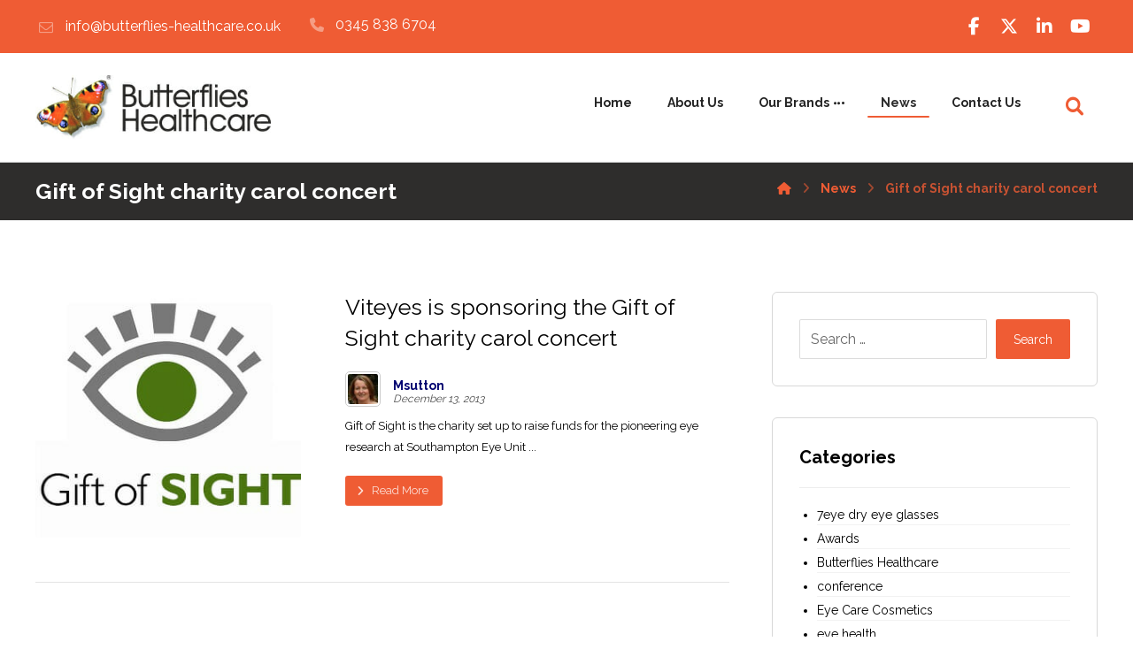

--- FILE ---
content_type: text/html; charset=UTF-8
request_url: https://www.butterflies-healthcare.co.uk/tag/gift-of-sight-charity-carol-concert/
body_size: 19643
content:
<!DOCTYPE html>
				<html lang="en-US">
				<head>

					<meta http-equiv="Content-Type" content="text/html; charset=UTF-8"/>

					<meta name="viewport" content="width=device-width, initial-scale=1.0, minimum-scale=1.0"/><title>Gift of Sight charity carol concert &#8211; Butterflies Healthcare</title>
<link data-rocket-preload as="style" href="https://fonts.googleapis.com/css?family=Raleway%3A300%2C400%2C700&#038;display=swap" rel="preload">
<link href="https://fonts.googleapis.com/css?family=Raleway%3A300%2C400%2C700&#038;display=swap" media="print" onload="this.media=&#039;all&#039;" rel="stylesheet">
<noscript data-wpr-hosted-gf-parameters=""><link rel="stylesheet" href="https://fonts.googleapis.com/css?family=Raleway%3A300%2C400%2C700&#038;display=swap"></noscript>
<meta name='robots' content='max-image-preview:large' />
<link rel='dns-prefetch' href='//www.google.com' />
<link rel='dns-prefetch' href='//fonts.googleapis.com' />
<link href='https://fonts.gstatic.com' crossorigin rel='preconnect' />
<link rel="alternate" type="application/rss+xml" title="Butterflies Healthcare &raquo; Feed" href="https://www.butterflies-healthcare.co.uk/feed/" />
<link rel="alternate" type="application/rss+xml" title="Butterflies Healthcare &raquo; Comments Feed" href="https://www.butterflies-healthcare.co.uk/comments/feed/" />
<link rel="alternate" type="application/rss+xml" title="Butterflies Healthcare &raquo; Gift of Sight charity carol concert Tag Feed" href="https://www.butterflies-healthcare.co.uk/tag/gift-of-sight-charity-carol-concert/feed/" />
		<!-- This site uses the Google Analytics by MonsterInsights plugin v9.11.0 - Using Analytics tracking - https://www.monsterinsights.com/ -->
							<script src="//www.googletagmanager.com/gtag/js?id=G-FM2CLW20W4"  data-cfasync="false" data-wpfc-render="false" async></script>
			<script data-cfasync="false" data-wpfc-render="false">
				var mi_version = '9.11.0';
				var mi_track_user = true;
				var mi_no_track_reason = '';
								var MonsterInsightsDefaultLocations = {"page_location":"https:\/\/www.butterflies-healthcare.co.uk\/tag\/gift-of-sight-charity-carol-concert\/"};
								if ( typeof MonsterInsightsPrivacyGuardFilter === 'function' ) {
					var MonsterInsightsLocations = (typeof MonsterInsightsExcludeQuery === 'object') ? MonsterInsightsPrivacyGuardFilter( MonsterInsightsExcludeQuery ) : MonsterInsightsPrivacyGuardFilter( MonsterInsightsDefaultLocations );
				} else {
					var MonsterInsightsLocations = (typeof MonsterInsightsExcludeQuery === 'object') ? MonsterInsightsExcludeQuery : MonsterInsightsDefaultLocations;
				}

								var disableStrs = [
										'ga-disable-G-FM2CLW20W4',
									];

				/* Function to detect opted out users */
				function __gtagTrackerIsOptedOut() {
					for (var index = 0; index < disableStrs.length; index++) {
						if (document.cookie.indexOf(disableStrs[index] + '=true') > -1) {
							return true;
						}
					}

					return false;
				}

				/* Disable tracking if the opt-out cookie exists. */
				if (__gtagTrackerIsOptedOut()) {
					for (var index = 0; index < disableStrs.length; index++) {
						window[disableStrs[index]] = true;
					}
				}

				/* Opt-out function */
				function __gtagTrackerOptout() {
					for (var index = 0; index < disableStrs.length; index++) {
						document.cookie = disableStrs[index] + '=true; expires=Thu, 31 Dec 2099 23:59:59 UTC; path=/';
						window[disableStrs[index]] = true;
					}
				}

				if ('undefined' === typeof gaOptout) {
					function gaOptout() {
						__gtagTrackerOptout();
					}
				}
								window.dataLayer = window.dataLayer || [];

				window.MonsterInsightsDualTracker = {
					helpers: {},
					trackers: {},
				};
				if (mi_track_user) {
					function __gtagDataLayer() {
						dataLayer.push(arguments);
					}

					function __gtagTracker(type, name, parameters) {
						if (!parameters) {
							parameters = {};
						}

						if (parameters.send_to) {
							__gtagDataLayer.apply(null, arguments);
							return;
						}

						if (type === 'event') {
														parameters.send_to = monsterinsights_frontend.v4_id;
							var hookName = name;
							if (typeof parameters['event_category'] !== 'undefined') {
								hookName = parameters['event_category'] + ':' + name;
							}

							if (typeof MonsterInsightsDualTracker.trackers[hookName] !== 'undefined') {
								MonsterInsightsDualTracker.trackers[hookName](parameters);
							} else {
								__gtagDataLayer('event', name, parameters);
							}
							
						} else {
							__gtagDataLayer.apply(null, arguments);
						}
					}

					__gtagTracker('js', new Date());
					__gtagTracker('set', {
						'developer_id.dZGIzZG': true,
											});
					if ( MonsterInsightsLocations.page_location ) {
						__gtagTracker('set', MonsterInsightsLocations);
					}
										__gtagTracker('config', 'G-FM2CLW20W4', {"forceSSL":"true","link_attribution":"true"} );
										window.gtag = __gtagTracker;										(function () {
						/* https://developers.google.com/analytics/devguides/collection/analyticsjs/ */
						/* ga and __gaTracker compatibility shim. */
						var noopfn = function () {
							return null;
						};
						var newtracker = function () {
							return new Tracker();
						};
						var Tracker = function () {
							return null;
						};
						var p = Tracker.prototype;
						p.get = noopfn;
						p.set = noopfn;
						p.send = function () {
							var args = Array.prototype.slice.call(arguments);
							args.unshift('send');
							__gaTracker.apply(null, args);
						};
						var __gaTracker = function () {
							var len = arguments.length;
							if (len === 0) {
								return;
							}
							var f = arguments[len - 1];
							if (typeof f !== 'object' || f === null || typeof f.hitCallback !== 'function') {
								if ('send' === arguments[0]) {
									var hitConverted, hitObject = false, action;
									if ('event' === arguments[1]) {
										if ('undefined' !== typeof arguments[3]) {
											hitObject = {
												'eventAction': arguments[3],
												'eventCategory': arguments[2],
												'eventLabel': arguments[4],
												'value': arguments[5] ? arguments[5] : 1,
											}
										}
									}
									if ('pageview' === arguments[1]) {
										if ('undefined' !== typeof arguments[2]) {
											hitObject = {
												'eventAction': 'page_view',
												'page_path': arguments[2],
											}
										}
									}
									if (typeof arguments[2] === 'object') {
										hitObject = arguments[2];
									}
									if (typeof arguments[5] === 'object') {
										Object.assign(hitObject, arguments[5]);
									}
									if ('undefined' !== typeof arguments[1].hitType) {
										hitObject = arguments[1];
										if ('pageview' === hitObject.hitType) {
											hitObject.eventAction = 'page_view';
										}
									}
									if (hitObject) {
										action = 'timing' === arguments[1].hitType ? 'timing_complete' : hitObject.eventAction;
										hitConverted = mapArgs(hitObject);
										__gtagTracker('event', action, hitConverted);
									}
								}
								return;
							}

							function mapArgs(args) {
								var arg, hit = {};
								var gaMap = {
									'eventCategory': 'event_category',
									'eventAction': 'event_action',
									'eventLabel': 'event_label',
									'eventValue': 'event_value',
									'nonInteraction': 'non_interaction',
									'timingCategory': 'event_category',
									'timingVar': 'name',
									'timingValue': 'value',
									'timingLabel': 'event_label',
									'page': 'page_path',
									'location': 'page_location',
									'title': 'page_title',
									'referrer' : 'page_referrer',
								};
								for (arg in args) {
																		if (!(!args.hasOwnProperty(arg) || !gaMap.hasOwnProperty(arg))) {
										hit[gaMap[arg]] = args[arg];
									} else {
										hit[arg] = args[arg];
									}
								}
								return hit;
							}

							try {
								f.hitCallback();
							} catch (ex) {
							}
						};
						__gaTracker.create = newtracker;
						__gaTracker.getByName = newtracker;
						__gaTracker.getAll = function () {
							return [];
						};
						__gaTracker.remove = noopfn;
						__gaTracker.loaded = true;
						window['__gaTracker'] = __gaTracker;
					})();
									} else {
										console.log("");
					(function () {
						function __gtagTracker() {
							return null;
						}

						window['__gtagTracker'] = __gtagTracker;
						window['gtag'] = __gtagTracker;
					})();
									}
			</script>
							<!-- / Google Analytics by MonsterInsights -->
		<style id='wp-img-auto-sizes-contain-inline-css'>
img:is([sizes=auto i],[sizes^="auto," i]){contain-intrinsic-size:3000px 1500px}
/*# sourceURL=wp-img-auto-sizes-contain-inline-css */
</style>
<link rel='stylesheet' id='codevz-plus-wpbakery-css' href='https://www.butterflies-healthcare.co.uk/wp-content/plugins/codevz-plus/assets/css/wpbakery.css?ver=6.9' media='all' />
<style id='wp-block-library-inline-css'>
:root{--wp-block-synced-color:#7a00df;--wp-block-synced-color--rgb:122,0,223;--wp-bound-block-color:var(--wp-block-synced-color);--wp-editor-canvas-background:#ddd;--wp-admin-theme-color:#007cba;--wp-admin-theme-color--rgb:0,124,186;--wp-admin-theme-color-darker-10:#006ba1;--wp-admin-theme-color-darker-10--rgb:0,107,160.5;--wp-admin-theme-color-darker-20:#005a87;--wp-admin-theme-color-darker-20--rgb:0,90,135;--wp-admin-border-width-focus:2px}@media (min-resolution:192dpi){:root{--wp-admin-border-width-focus:1.5px}}.wp-element-button{cursor:pointer}:root .has-very-light-gray-background-color{background-color:#eee}:root .has-very-dark-gray-background-color{background-color:#313131}:root .has-very-light-gray-color{color:#eee}:root .has-very-dark-gray-color{color:#313131}:root .has-vivid-green-cyan-to-vivid-cyan-blue-gradient-background{background:linear-gradient(135deg,#00d084,#0693e3)}:root .has-purple-crush-gradient-background{background:linear-gradient(135deg,#34e2e4,#4721fb 50%,#ab1dfe)}:root .has-hazy-dawn-gradient-background{background:linear-gradient(135deg,#faaca8,#dad0ec)}:root .has-subdued-olive-gradient-background{background:linear-gradient(135deg,#fafae1,#67a671)}:root .has-atomic-cream-gradient-background{background:linear-gradient(135deg,#fdd79a,#004a59)}:root .has-nightshade-gradient-background{background:linear-gradient(135deg,#330968,#31cdcf)}:root .has-midnight-gradient-background{background:linear-gradient(135deg,#020381,#2874fc)}:root{--wp--preset--font-size--normal:16px;--wp--preset--font-size--huge:42px}.has-regular-font-size{font-size:1em}.has-larger-font-size{font-size:2.625em}.has-normal-font-size{font-size:var(--wp--preset--font-size--normal)}.has-huge-font-size{font-size:var(--wp--preset--font-size--huge)}.has-text-align-center{text-align:center}.has-text-align-left{text-align:left}.has-text-align-right{text-align:right}.has-fit-text{white-space:nowrap!important}#end-resizable-editor-section{display:none}.aligncenter{clear:both}.items-justified-left{justify-content:flex-start}.items-justified-center{justify-content:center}.items-justified-right{justify-content:flex-end}.items-justified-space-between{justify-content:space-between}.screen-reader-text{border:0;clip-path:inset(50%);height:1px;margin:-1px;overflow:hidden;padding:0;position:absolute;width:1px;word-wrap:normal!important}.screen-reader-text:focus{background-color:#ddd;clip-path:none;color:#444;display:block;font-size:1em;height:auto;left:5px;line-height:normal;padding:15px 23px 14px;text-decoration:none;top:5px;width:auto;z-index:100000}html :where(.has-border-color){border-style:solid}html :where([style*=border-top-color]){border-top-style:solid}html :where([style*=border-right-color]){border-right-style:solid}html :where([style*=border-bottom-color]){border-bottom-style:solid}html :where([style*=border-left-color]){border-left-style:solid}html :where([style*=border-width]){border-style:solid}html :where([style*=border-top-width]){border-top-style:solid}html :where([style*=border-right-width]){border-right-style:solid}html :where([style*=border-bottom-width]){border-bottom-style:solid}html :where([style*=border-left-width]){border-left-style:solid}html :where(img[class*=wp-image-]){height:auto;max-width:100%}:where(figure){margin:0 0 1em}html :where(.is-position-sticky){--wp-admin--admin-bar--position-offset:var(--wp-admin--admin-bar--height,0px)}@media screen and (max-width:600px){html :where(.is-position-sticky){--wp-admin--admin-bar--position-offset:0px}}

/*# sourceURL=wp-block-library-inline-css */
</style><style id='global-styles-inline-css'>
:root{--wp--preset--aspect-ratio--square: 1;--wp--preset--aspect-ratio--4-3: 4/3;--wp--preset--aspect-ratio--3-4: 3/4;--wp--preset--aspect-ratio--3-2: 3/2;--wp--preset--aspect-ratio--2-3: 2/3;--wp--preset--aspect-ratio--16-9: 16/9;--wp--preset--aspect-ratio--9-16: 9/16;--wp--preset--color--black: #000000;--wp--preset--color--cyan-bluish-gray: #abb8c3;--wp--preset--color--white: #ffffff;--wp--preset--color--pale-pink: #f78da7;--wp--preset--color--vivid-red: #cf2e2e;--wp--preset--color--luminous-vivid-orange: #ff6900;--wp--preset--color--luminous-vivid-amber: #fcb900;--wp--preset--color--light-green-cyan: #7bdcb5;--wp--preset--color--vivid-green-cyan: #00d084;--wp--preset--color--pale-cyan-blue: #8ed1fc;--wp--preset--color--vivid-cyan-blue: #0693e3;--wp--preset--color--vivid-purple: #9b51e0;--wp--preset--gradient--vivid-cyan-blue-to-vivid-purple: linear-gradient(135deg,rgb(6,147,227) 0%,rgb(155,81,224) 100%);--wp--preset--gradient--light-green-cyan-to-vivid-green-cyan: linear-gradient(135deg,rgb(122,220,180) 0%,rgb(0,208,130) 100%);--wp--preset--gradient--luminous-vivid-amber-to-luminous-vivid-orange: linear-gradient(135deg,rgb(252,185,0) 0%,rgb(255,105,0) 100%);--wp--preset--gradient--luminous-vivid-orange-to-vivid-red: linear-gradient(135deg,rgb(255,105,0) 0%,rgb(207,46,46) 100%);--wp--preset--gradient--very-light-gray-to-cyan-bluish-gray: linear-gradient(135deg,rgb(238,238,238) 0%,rgb(169,184,195) 100%);--wp--preset--gradient--cool-to-warm-spectrum: linear-gradient(135deg,rgb(74,234,220) 0%,rgb(151,120,209) 20%,rgb(207,42,186) 40%,rgb(238,44,130) 60%,rgb(251,105,98) 80%,rgb(254,248,76) 100%);--wp--preset--gradient--blush-light-purple: linear-gradient(135deg,rgb(255,206,236) 0%,rgb(152,150,240) 100%);--wp--preset--gradient--blush-bordeaux: linear-gradient(135deg,rgb(254,205,165) 0%,rgb(254,45,45) 50%,rgb(107,0,62) 100%);--wp--preset--gradient--luminous-dusk: linear-gradient(135deg,rgb(255,203,112) 0%,rgb(199,81,192) 50%,rgb(65,88,208) 100%);--wp--preset--gradient--pale-ocean: linear-gradient(135deg,rgb(255,245,203) 0%,rgb(182,227,212) 50%,rgb(51,167,181) 100%);--wp--preset--gradient--electric-grass: linear-gradient(135deg,rgb(202,248,128) 0%,rgb(113,206,126) 100%);--wp--preset--gradient--midnight: linear-gradient(135deg,rgb(2,3,129) 0%,rgb(40,116,252) 100%);--wp--preset--font-size--small: 13px;--wp--preset--font-size--medium: 20px;--wp--preset--font-size--large: 36px;--wp--preset--font-size--x-large: 42px;--wp--preset--spacing--20: 0.44rem;--wp--preset--spacing--30: 0.67rem;--wp--preset--spacing--40: 1rem;--wp--preset--spacing--50: 1.5rem;--wp--preset--spacing--60: 2.25rem;--wp--preset--spacing--70: 3.38rem;--wp--preset--spacing--80: 5.06rem;--wp--preset--shadow--natural: 6px 6px 9px rgba(0, 0, 0, 0.2);--wp--preset--shadow--deep: 12px 12px 50px rgba(0, 0, 0, 0.4);--wp--preset--shadow--sharp: 6px 6px 0px rgba(0, 0, 0, 0.2);--wp--preset--shadow--outlined: 6px 6px 0px -3px rgb(255, 255, 255), 6px 6px rgb(0, 0, 0);--wp--preset--shadow--crisp: 6px 6px 0px rgb(0, 0, 0);}:where(.is-layout-flex){gap: 0.5em;}:where(.is-layout-grid){gap: 0.5em;}body .is-layout-flex{display: flex;}.is-layout-flex{flex-wrap: wrap;align-items: center;}.is-layout-flex > :is(*, div){margin: 0;}body .is-layout-grid{display: grid;}.is-layout-grid > :is(*, div){margin: 0;}:where(.wp-block-columns.is-layout-flex){gap: 2em;}:where(.wp-block-columns.is-layout-grid){gap: 2em;}:where(.wp-block-post-template.is-layout-flex){gap: 1.25em;}:where(.wp-block-post-template.is-layout-grid){gap: 1.25em;}.has-black-color{color: var(--wp--preset--color--black) !important;}.has-cyan-bluish-gray-color{color: var(--wp--preset--color--cyan-bluish-gray) !important;}.has-white-color{color: var(--wp--preset--color--white) !important;}.has-pale-pink-color{color: var(--wp--preset--color--pale-pink) !important;}.has-vivid-red-color{color: var(--wp--preset--color--vivid-red) !important;}.has-luminous-vivid-orange-color{color: var(--wp--preset--color--luminous-vivid-orange) !important;}.has-luminous-vivid-amber-color{color: var(--wp--preset--color--luminous-vivid-amber) !important;}.has-light-green-cyan-color{color: var(--wp--preset--color--light-green-cyan) !important;}.has-vivid-green-cyan-color{color: var(--wp--preset--color--vivid-green-cyan) !important;}.has-pale-cyan-blue-color{color: var(--wp--preset--color--pale-cyan-blue) !important;}.has-vivid-cyan-blue-color{color: var(--wp--preset--color--vivid-cyan-blue) !important;}.has-vivid-purple-color{color: var(--wp--preset--color--vivid-purple) !important;}.has-black-background-color{background-color: var(--wp--preset--color--black) !important;}.has-cyan-bluish-gray-background-color{background-color: var(--wp--preset--color--cyan-bluish-gray) !important;}.has-white-background-color{background-color: var(--wp--preset--color--white) !important;}.has-pale-pink-background-color{background-color: var(--wp--preset--color--pale-pink) !important;}.has-vivid-red-background-color{background-color: var(--wp--preset--color--vivid-red) !important;}.has-luminous-vivid-orange-background-color{background-color: var(--wp--preset--color--luminous-vivid-orange) !important;}.has-luminous-vivid-amber-background-color{background-color: var(--wp--preset--color--luminous-vivid-amber) !important;}.has-light-green-cyan-background-color{background-color: var(--wp--preset--color--light-green-cyan) !important;}.has-vivid-green-cyan-background-color{background-color: var(--wp--preset--color--vivid-green-cyan) !important;}.has-pale-cyan-blue-background-color{background-color: var(--wp--preset--color--pale-cyan-blue) !important;}.has-vivid-cyan-blue-background-color{background-color: var(--wp--preset--color--vivid-cyan-blue) !important;}.has-vivid-purple-background-color{background-color: var(--wp--preset--color--vivid-purple) !important;}.has-black-border-color{border-color: var(--wp--preset--color--black) !important;}.has-cyan-bluish-gray-border-color{border-color: var(--wp--preset--color--cyan-bluish-gray) !important;}.has-white-border-color{border-color: var(--wp--preset--color--white) !important;}.has-pale-pink-border-color{border-color: var(--wp--preset--color--pale-pink) !important;}.has-vivid-red-border-color{border-color: var(--wp--preset--color--vivid-red) !important;}.has-luminous-vivid-orange-border-color{border-color: var(--wp--preset--color--luminous-vivid-orange) !important;}.has-luminous-vivid-amber-border-color{border-color: var(--wp--preset--color--luminous-vivid-amber) !important;}.has-light-green-cyan-border-color{border-color: var(--wp--preset--color--light-green-cyan) !important;}.has-vivid-green-cyan-border-color{border-color: var(--wp--preset--color--vivid-green-cyan) !important;}.has-pale-cyan-blue-border-color{border-color: var(--wp--preset--color--pale-cyan-blue) !important;}.has-vivid-cyan-blue-border-color{border-color: var(--wp--preset--color--vivid-cyan-blue) !important;}.has-vivid-purple-border-color{border-color: var(--wp--preset--color--vivid-purple) !important;}.has-vivid-cyan-blue-to-vivid-purple-gradient-background{background: var(--wp--preset--gradient--vivid-cyan-blue-to-vivid-purple) !important;}.has-light-green-cyan-to-vivid-green-cyan-gradient-background{background: var(--wp--preset--gradient--light-green-cyan-to-vivid-green-cyan) !important;}.has-luminous-vivid-amber-to-luminous-vivid-orange-gradient-background{background: var(--wp--preset--gradient--luminous-vivid-amber-to-luminous-vivid-orange) !important;}.has-luminous-vivid-orange-to-vivid-red-gradient-background{background: var(--wp--preset--gradient--luminous-vivid-orange-to-vivid-red) !important;}.has-very-light-gray-to-cyan-bluish-gray-gradient-background{background: var(--wp--preset--gradient--very-light-gray-to-cyan-bluish-gray) !important;}.has-cool-to-warm-spectrum-gradient-background{background: var(--wp--preset--gradient--cool-to-warm-spectrum) !important;}.has-blush-light-purple-gradient-background{background: var(--wp--preset--gradient--blush-light-purple) !important;}.has-blush-bordeaux-gradient-background{background: var(--wp--preset--gradient--blush-bordeaux) !important;}.has-luminous-dusk-gradient-background{background: var(--wp--preset--gradient--luminous-dusk) !important;}.has-pale-ocean-gradient-background{background: var(--wp--preset--gradient--pale-ocean) !important;}.has-electric-grass-gradient-background{background: var(--wp--preset--gradient--electric-grass) !important;}.has-midnight-gradient-background{background: var(--wp--preset--gradient--midnight) !important;}.has-small-font-size{font-size: var(--wp--preset--font-size--small) !important;}.has-medium-font-size{font-size: var(--wp--preset--font-size--medium) !important;}.has-large-font-size{font-size: var(--wp--preset--font-size--large) !important;}.has-x-large-font-size{font-size: var(--wp--preset--font-size--x-large) !important;}
/*# sourceURL=global-styles-inline-css */
</style>

<style id='classic-theme-styles-inline-css'>
/*! This file is auto-generated */
.wp-block-button__link{color:#fff;background-color:#32373c;border-radius:9999px;box-shadow:none;text-decoration:none;padding:calc(.667em + 2px) calc(1.333em + 2px);font-size:1.125em}.wp-block-file__button{background:#32373c;color:#fff;text-decoration:none}
/*# sourceURL=/wp-includes/css/classic-themes.min.css */
</style>
<link rel='stylesheet' id='codevz-blocks-css' href='https://www.butterflies-healthcare.co.uk/wp-content/themes/xtra//assets/css/blocks.css?ver=6.9' media='all' />
<link rel='stylesheet' id='cz-icons-pack-css' href='https://www.butterflies-healthcare.co.uk/wp-content/plugins/codevz-plus/admin/fields/codevz_fields/icons/czicons.css?ver=5.4' media='all' />
<link rel='stylesheet' id='codevz-css' href='https://www.butterflies-healthcare.co.uk/wp-content/themes/xtra/assets/css/core.css?ver=4.6.3' media='all' />
<link rel='stylesheet' id='codevz-laptop-css' href='https://www.butterflies-healthcare.co.uk/wp-content/themes/xtra/assets/css/core-laptop.css?ver=4.6.3' media='screen and (max-width: 1024px)' />
<link rel='stylesheet' id='codevz-tablet-css' href='https://www.butterflies-healthcare.co.uk/wp-content/themes/xtra/assets/css/core-tablet.css?ver=4.6.3' media='screen and (max-width: 768px)' />
<link rel='stylesheet' id='codevz-mobile-css' href='https://www.butterflies-healthcare.co.uk/wp-content/themes/xtra/assets/css/core-mobile.css?ver=4.6.3' media='screen and (max-width: 480px)' />

<link rel='stylesheet' id='codevz-plus-css' href='https://www.butterflies-healthcare.co.uk/wp-content/plugins/codevz-plus/assets/css/codevzplus.css?ver=5.4' media='all' />
<link rel='stylesheet' id='codevz-plus-tablet-css' href='https://www.butterflies-healthcare.co.uk/wp-content/plugins/codevz-plus/assets/css/codevzplus-tablet.css?ver=5.4' media='screen and (max-width: 768px)' />
<link rel='stylesheet' id='codevz-plus-mobile-css' href='https://www.butterflies-healthcare.co.uk/wp-content/plugins/codevz-plus/assets/css/codevzplus-mobile.css?ver=5.4' media='screen and (max-width: 480px)' />
<link rel='stylesheet' id='xtra-elementor-front-css' href='https://www.butterflies-healthcare.co.uk/wp-content/plugins/codevz-plus/assets/css/elementor.css?ver=5.4' media='all' />
<link rel='stylesheet' id='font-awesome-shims-css' href='https://www.butterflies-healthcare.co.uk/wp-content/plugins/codevz-plus/admin/assets/css/font-awesome/css/v4-shims.min.css?ver=6.4.2' media='all' />
<link rel='stylesheet' id='font-awesome-css' href='https://www.butterflies-healthcare.co.uk/wp-content/plugins/codevz-plus/admin/assets/css/font-awesome/css/all.min.css?ver=6.4.2' media='all' />
<script src="https://www.butterflies-healthcare.co.uk/wp-content/plugins/google-analytics-for-wordpress/assets/js/frontend-gtag.min.js?ver=9.11.0" id="monsterinsights-frontend-script-js" async data-wp-strategy="async"></script>
<script data-cfasync="false" data-wpfc-render="false" id='monsterinsights-frontend-script-js-extra'>var monsterinsights_frontend = {"js_events_tracking":"true","download_extensions":"doc,pdf,ppt,zip,xls,docx,pptx,xlsx","inbound_paths":"[{\"path\":\"\\\/go\\\/\",\"label\":\"affiliate\"},{\"path\":\"\\\/recommend\\\/\",\"label\":\"affiliate\"}]","home_url":"https:\/\/www.butterflies-healthcare.co.uk","hash_tracking":"false","v4_id":"G-FM2CLW20W4"};</script>
<script src="https://www.butterflies-healthcare.co.uk/wp-includes/js/jquery/jquery.min.js?ver=3.7.1" id="jquery-core-js"></script>
<script src="https://www.butterflies-healthcare.co.uk/wp-includes/js/jquery/jquery-migrate.min.js?ver=3.4.1" id="jquery-migrate-js"></script>
<script id="wpgmza_data-js-extra">
var wpgmza_google_api_status = {"message":"Enqueued","code":"ENQUEUED"};
//# sourceURL=wpgmza_data-js-extra
</script>
<script src="https://www.butterflies-healthcare.co.uk/wp-content/plugins/wp-google-maps/wpgmza_data.js?ver=6.9" id="wpgmza_data-js"></script>
<script></script><link rel="https://api.w.org/" href="https://www.butterflies-healthcare.co.uk/wp-json/" /><link rel="alternate" title="JSON" type="application/json" href="https://www.butterflies-healthcare.co.uk/wp-json/wp/v2/tags/73" /><link rel="EditURI" type="application/rsd+xml" title="RSD" href="https://www.butterflies-healthcare.co.uk/xmlrpc.php?rsd" />
<meta name="generator" content="WordPress 6.9" />
<meta name="format-detection" content="telephone=no"><meta name="theme-color" content="#ef5c34"><meta property="og:title" content="Butterflies Healthcare" />
<meta property="og:url" content="https://www.butterflies-healthcare.co.uk/tag/gift-of-sight-charity-carol-concert" />
<meta name="description" content="for all your eye care needs" />
<meta property="og:description" content="for all your eye care needs" />
<meta property="og:type" content="website" />
<meta name="generator" content="Powered by WPBakery Page Builder - drag and drop page builder for WordPress."/>
<meta name="generator" content="Powered by Slider Revolution 6.7.40 - responsive, Mobile-Friendly Slider Plugin for WordPress with comfortable drag and drop interface." />
<link rel="icon" href="https://www.butterflies-healthcare.co.uk/wp-content/uploads/2020/05/cropped-favicon-32x32.png" sizes="32x32" />
<link rel="icon" href="https://www.butterflies-healthcare.co.uk/wp-content/uploads/2020/05/cropped-favicon-192x192.png" sizes="192x192" />
<link rel="apple-touch-icon" href="https://www.butterflies-healthcare.co.uk/wp-content/uploads/2020/05/cropped-favicon-180x180.png" />
<meta name="msapplication-TileImage" content="https://www.butterflies-healthcare.co.uk/wp-content/uploads/2020/05/cropped-favicon-270x270.png" />
<style id="codevz-inline-css" data-noptimize>.admin-bar .cz_fixed_top_border{top:32px}.admin-bar i.offcanvas-close {top: 32px}.admin-bar .offcanvas_area, .admin-bar .hidden_top_bar{margin-top: 32px}.admin-bar .header_5,.admin-bar .onSticky{top: 32px}@media screen and (max-width:768px) {.admin-bar .header_5,.admin-bar .onSticky,.admin-bar .cz_fixed_top_border,.admin-bar i.offcanvas-close {top: 46px}.admin-bar .onSticky {top: 0}.admin-bar .offcanvas_area,.admin-bar .offcanvas_area,.admin-bar .hidden_top_bar{margin-top:46px;height:calc(100% - 46px);}}.row,section.elementor-section.elementor-section-boxed>.elementor-container{width: 1200px}.inner_layout .e-con {--content-width: min(100%, 1200px)}

/* Theme color */a:hover, .sf-menu > .cz.current_menu > a, .sf-menu > .cz .cz.current_menu > a,.sf-menu > .current-menu-parent > a,.comment-text .star-rating span {color: #ef5c34} 
form button, .button, #edd-purchase-button, .edd-submit, .edd-submit.button.blue, .edd-submit.button.blue:hover, .edd-submit.button.blue:focus, [type=submit].edd-submit, .sf-menu > .cz > a:before,.sf-menu > .cz > a:before,
.post-password-form input[type="submit"], .wpcf7-submit, .submit_user, 
#commentform #submit, .commentlist li.bypostauthor > .comment-body:after,.commentlist li.comment-author-admin > .comment-body:after, 
 .pagination .current, .pagination > b, .pagination a:hover, .page-numbers .current, .page-numbers a:hover, .pagination .next:hover, 
.pagination .prev:hover, input[type=submit], .sticky:before, .commentlist li.comment-author-admin .fn,
input[type=submit],input[type=button],.cz_header_button,.cz_default_portfolio a,
.cz_readmore, .more-link, a.cz_btn, .cz_highlight_1:after, div.cz_btn  {background-color: #ef5c34}
.cs_load_more_doing, div.wpcf7 .wpcf7-form .ajax-loader {border-right-color: #ef5c34}
input:focus,textarea:focus,select:focus {border-color: #ef5c34 !important}
::selection {background-color: #ef5c34;color: #fff}
::-moz-selection {background-color: #ef5c34;color: #fff}

/* Dynamic  */.widget{background-color:rgba(255,255,255,0.01);margin-bottom:35px;border-style:solid;border-width:1px;border-color:#d8d8d8;border-radius:6px}.widget > .codevz-widget-title, .sidebar_inner .widget_block > div > div > h2{font-size:20px;font-weight:700}.logo > a, .logo > h1, .logo h2{text-transform:uppercase}.header_2{border-style:solid;border-bottom-width:1px;border-color:#cccccc}#menu_header_2 > .cz > a{color:#232323;font-family:'Raleway';padding:6px 15px;margin-right:0px;margin-left:10px}#menu_header_2 > .cz > a:hover,#menu_header_2 > .cz:hover > a,#menu_header_2 > .cz.current_menu > a,#menu_header_2 > .current-menu-parent > a{color:#ef5c34}#menu_header_2 > .cz > a:before{background-color:#ef5c34;border-radius:5px}#menu_header_2 .cz .sub-menu:not(.cz_megamenu_inner_ul),#menu_header_2 .cz_megamenu_inner_ul .cz_megamenu_inner_ul{color:#232323;font-weight:700;width:275px;padding-top:20px;padding-bottom:20px;margin-top:1px;margin-left:30px;border-radius:2px;box-shadow:0px 9px 20px 0px rgba(0,0,0,0.13)}#menu_header_2 .cz .cz a{font-size:14px;color:#383838}#menu_header_2 .cz .cz a:hover,#menu_header_2 .cz .cz:hover > a,#menu_header_2 .cz .cz.current_menu > a,#menu_header_2 .cz .current_menu > .current_menu{color:#ef5c34}.onSticky{background-color:#ffffff !important}.header_4{border-style:solid;border-width:0 0 1px;border-color:#f4f4f4}#menu_header_4 > .cz > a{color:rgba(0,0,0,0.6)}#menu_header_4 > .cz > a:hover,#menu_header_4 > .cz:hover > a,#menu_header_4 > .cz.current_menu > a,#menu_header_4 > .current-menu-parent > a{color:#ef5c34}#menu_header_4 .cz .cz a{color:#606060}#menu_header_4 .cz .cz a:hover,#menu_header_4 .cz .cz:hover > a,#menu_header_4 .cz .cz.current_menu > a,#menu_header_4 .cz .current_menu > .current_menu{color:#3f51b5}.page_title,.header_onthe_cover .page_title{background-color:#2e2d2c;padding-top:15px;padding-bottom:15px;border-color:#f4f4f4;border-style:solid;border-width:0 0 1px}.page_title .codevz-section-title{color:#ffffff;font-size:41px;font-weight:600;line-height:35px}.breadcrumbs a,.breadcrumbs i{color:#ef5c34;padding-top:7px;padding-bottom:0px}.cz_middle_footer{background-color:#2e2d2c;padding-top:60px;padding-bottom:50px}.footer_widget{color:#ffffff;font-weight:400;padding:10px}.cz_middle_footer a{font-size:13px;color:#ffffff;line-height: 2}.cz_middle_footer a:hover{color:#c6c6c6}.footer_2{background-color:#ffffff}i.backtotop{color:#ffffff;background-color:#ef5c34;border-style:none;border-width:0px;border-radius:10px}i.fixed_contact{color:#ef5c34;margin-right:3px;border-style:none;border-radius:50px 0 0 50px ;box-shadow:0px 0px 10px rgba(0,0,0,0.15)}.footer_widget > .codevz-widget-title, footer .widget_block > div > div > h2{font-size:28px;color:#ef5c34;font-weight:600;border-style:solid;border-width:0 0 1px}.woocommerce ul.products li.product .cz_image_in{border-style:solid;border-color:rgba(0,0,0,0.27);border-radius:2px}.woocommerce ul.products li.product .woocommerce-loop-category__title, .woocommerce ul.products li.product .woocommerce-loop-product__title, .woocommerce ul.products li.product h3,.woocommerce.woo-template-2 ul.products li.product .woocommerce-loop-category__title, .woocommerce.woo-template-2 ul.products li.product .woocommerce-loop-product__title, .woocommerce.woo-template-2 ul.products li.product h3{margin-top:15px}.woocommerce ul.products li.product .star-rating{display:none}.woocommerce ul.products li.product .button.add_to_cart_button, .woocommerce ul.products li.product .button[class*="product_type_"]{font-size:14px;font-weight:400;background-color:#ef5c34;border-radius:4px;position:absolute;bottom:100px;left:calc(50% - 75px);opacity:0}.woocommerce span.onsale, .woocommerce ul.products li.product .onsale,.woocommerce.single span.onsale, .woocommerce.single ul.products li.product .onsale{font-size:10px;color:#ffffff;font-weight:400;background-color:#079700;top:10px;left:10px}.woocommerce ul.products li.product .price{font-size:14px;color:#ef5c34;background-color:rgba(255,255,255,0.01);top:5px;right:5px}.woocommerce div.product .summary > p.price, .woocommerce div.product .summary > span.price{color:#ef5c34;font-weight:700}.tagcloud a:hover, .widget .tagcloud a:hover, .cz_post_cat a:hover, .cz_post_views a:hover{color:#ffffff;background-color:#ef5c34}.pagination a, .pagination > b, .pagination span, .page-numbers a, .page-numbers span, .woocommerce nav.woocommerce-pagination ul li a, .woocommerce nav.woocommerce-pagination ul li span{font-size:14px;color:#ef5c34;font-weight:700;padding:0px;margin-right:5px;border-style:solid;border-width:1px;border-color:rgba(239,92,52,0.25);border-radius:4px}#menu_header_2 .sub-menu .sub-menu:not(.cz_megamenu_inner_ul){margin-top:-20px;margin-left:11px}.cz-cpt-post .cz_readmore, .cz-cpt-post .more-link{color:rgba(255,255,255,0.8);border-radius:3px}.cz-cpt-post .cz_readmore:hover, .cz-cpt-post .more-link:hover{color:#ffffff;background-color:#ef5c34}.cz-cpt-post .cz_default_loop .cz_post_author_avatar img{padding:2px;border-style:solid;border-width:1px;border-color:#cccccc;border-radius:5px;box-shadow:none;width:42px}.cz-cpt-post .cz_default_loop .cz_post_author_name{font-size:14px;color:#000370;font-weight:600}.cz-cpt-post .cz_default_loop .cz_post_date{font-size:12px;font-style:italic}.cz-cpt-post .cz_default_loop .cz_post_title h3{font-size:25px;font-weight:500}#menu_header_2 .cz .cz a .cz_indicator{color:#ffffff}.cz_default_loop.sticky > div{background-color:rgba(167,167,167,0.1);margin-bottom:40px;border-style:solid;border-width:2px;border-color:#000370;border-radius:6px}.cz-cpt-post .cz_default_loop > div{padding-bottom:50px;margin-bottom:40px;border-style:solid}.cz-cpt-post .cz_default_loop .cz_post_meta{border-width:0px 0px 0px 6px;border-color:#ef5c34;display:inline-block}#comments > h3,.content.cz_related_posts > h4,.content.cz_author_box > h4,.related.products > h2,.upsells.products > h2,.up-sells.products > h2,.up-sells.products > h2,.woocommerce-page .cart-collaterals .cart_totals > h2,.woocommerce-page #customer_details > div:first-child > div:first-child > h3:first-child,.woocommerce-page .codevz-checkout-details > h3,.woocommerce-page .woocommerce-order-details > h2,.woocommerce-page .woocommerce-customer-details > h2,.woocommerce-page .cart-collaterals .cross-sells > h2{font-size:22px}.next_prev .previous i,.next_prev .next i{color:#000000;border-style:solid;border-width:1px;border-color:#e5e5e5;border-radius:4px}.next_prev .previous:hover i,.next_prev .next:hover i{color:#ffffff;background-color:#ef5c34}.next_prev h4{margin-right:8px;margin-left:8px} .content .xtra-post-title,  .content .codevz-section-title{font-size:32px}.single .content .xtra-post-title{font-size:32px}form button,.comment-form button,a.cz_btn,div.cz_btn,a.cz_btn_half_to_fill:before,a.cz_btn_half_to_fill_v:before,a.cz_btn_half_to_fill:after,a.cz_btn_half_to_fill_v:after,a.cz_btn_unroll_v:before, a.cz_btn_unroll_h:before,a.cz_btn_fill_up:before,a.cz_btn_fill_down:before,a.cz_btn_fill_left:before,a.cz_btn_fill_right:before,.wpcf7-submit,input[type=submit],input[type=button],.button,.cz_header_button,.woocommerce a.button,.woocommerce input.button,.woocommerce #respond input#submit.alt,.woocommerce a.button.alt,.woocommerce button.button.alt,.woocommerce input.button.alt,.woocommerce #respond input#submit, .woocommerce a.button, .woocommerce button.button, .woocommerce input.button, #edd-purchase-button, .edd-submit, [type=submit].edd-submit, .edd-submit.button.blue,.woocommerce #payment #place_order, .woocommerce-page #payment #place_order,.woocommerce button.button:disabled, .woocommerce button.button:disabled[disabled], .woocommerce a.button.wc-forward,.wp-block-search .wp-block-search__button,.woocommerce-message a.restore-item.button{border-radius:2px}input,textarea,select,.qty,.woocommerce-input-wrapper .select2-selection--single,#add_payment_method table.cart td.actions .coupon .input-text, .woocommerce-cart table.cart td.actions .coupon .input-text, .woocommerce-checkout table.cart td.actions .coupon .input-text,.woocommerce form .form-row .input-text, .woocommerce form .form-row select{border-radius:2px}.pagination .current, .pagination > b, .pagination a:hover, .page-numbers .current, .page-numbers a:hover, .pagination .next:hover, .pagination .prev:hover, .woocommerce nav.woocommerce-pagination ul li a:focus, .woocommerce nav.woocommerce-pagination ul li a:hover, .woocommerce nav.woocommerce-pagination ul li span.current{color:#ffffff}#menu_header_2 .cz_parent_megamenu > [class^="cz_megamenu_"] > .cz, .cz_parent_megamenu > [class*=" cz_megamenu_"] > .cz{padding-right:10px;padding-left:10px;margin-top:10px;margin-bottom:10px;border-style:solid;border-color:rgba(255,255,255,0.1)}.cz-cpt-post .cz_post_image, .cz-cpt-post .cz_post_svg{border-radius:4px}.cz-cpt-post .cz_default_loop .cz_post_excerpt{font-size:13px;line-height:24px}.header_1{background-color:#ef5c34}.elms_row .cz_social a, .fixed_side .cz_social a, #xtra-social-popup [class*="xtra-social-type-"] a{color:#ffffff}[class*="cz_tooltip_"] [data-title]:after{font-family:'Raleway'}body, body.rtl, .rtl form, .xtra-fixed-mobile-nav-e > div{font-size:14px;font-family:'Raleway';line-height:1.5}.sf-menu, .sf-menu > .cz > a{font-family:'Raleway'}h1,h2,h3,h4,h5,h6{font-family:'Raleway'}body h1{font-size:40px}

/* Responsive */@media screen and (max-width:1200px){#layout{width:100%!important}#layout.layout_1,#layout.layout_2{width:95%!important}.row{width:90% !important;padding:0}blockquote{padding:20px}footer .elms_center,footer .have_center .elms_left, footer .have_center .elms_center, footer .have_center .elms_right{float:none;display:block;text-align:center;margin:0 auto;flex:unset}}@media screen and (max-width:768px){}@media screen and (max-width:480px){body h1{font-size:32px;}}</style><script>function setREVStartSize(e){
			//window.requestAnimationFrame(function() {
				window.RSIW = window.RSIW===undefined ? window.innerWidth : window.RSIW;
				window.RSIH = window.RSIH===undefined ? window.innerHeight : window.RSIH;
				try {
					var pw = document.getElementById(e.c).parentNode.offsetWidth,
						newh;
					pw = pw===0 || isNaN(pw) || (e.l=="fullwidth" || e.layout=="fullwidth") ? window.RSIW : pw;
					e.tabw = e.tabw===undefined ? 0 : parseInt(e.tabw);
					e.thumbw = e.thumbw===undefined ? 0 : parseInt(e.thumbw);
					e.tabh = e.tabh===undefined ? 0 : parseInt(e.tabh);
					e.thumbh = e.thumbh===undefined ? 0 : parseInt(e.thumbh);
					e.tabhide = e.tabhide===undefined ? 0 : parseInt(e.tabhide);
					e.thumbhide = e.thumbhide===undefined ? 0 : parseInt(e.thumbhide);
					e.mh = e.mh===undefined || e.mh=="" || e.mh==="auto" ? 0 : parseInt(e.mh,0);
					if(e.layout==="fullscreen" || e.l==="fullscreen")
						newh = Math.max(e.mh,window.RSIH);
					else{
						e.gw = Array.isArray(e.gw) ? e.gw : [e.gw];
						for (var i in e.rl) if (e.gw[i]===undefined || e.gw[i]===0) e.gw[i] = e.gw[i-1];
						e.gh = e.el===undefined || e.el==="" || (Array.isArray(e.el) && e.el.length==0)? e.gh : e.el;
						e.gh = Array.isArray(e.gh) ? e.gh : [e.gh];
						for (var i in e.rl) if (e.gh[i]===undefined || e.gh[i]===0) e.gh[i] = e.gh[i-1];
											
						var nl = new Array(e.rl.length),
							ix = 0,
							sl;
						e.tabw = e.tabhide>=pw ? 0 : e.tabw;
						e.thumbw = e.thumbhide>=pw ? 0 : e.thumbw;
						e.tabh = e.tabhide>=pw ? 0 : e.tabh;
						e.thumbh = e.thumbhide>=pw ? 0 : e.thumbh;
						for (var i in e.rl) nl[i] = e.rl[i]<window.RSIW ? 0 : e.rl[i];
						sl = nl[0];
						for (var i in nl) if (sl>nl[i] && nl[i]>0) { sl = nl[i]; ix=i;}
						var m = pw>(e.gw[ix]+e.tabw+e.thumbw) ? 1 : (pw-(e.tabw+e.thumbw)) / (e.gw[ix]);
						newh =  (e.gh[ix] * m) + (e.tabh + e.thumbh);
					}
					var el = document.getElementById(e.c);
					if (el!==null && el) el.style.height = newh+"px";
					el = document.getElementById(e.c+"_wrapper");
					if (el!==null && el) {
						el.style.height = newh+"px";
						el.style.display = "block";
					}
				} catch(e){
					console.log("Failure at Presize of Slider:" + e)
				}
			//});
		  };</script>
		<style id="wp-custom-css">
			#menu_header_2 > .cz.current_menu > a {
    color: #2c2c2c;
}
#menu_header_2 > .cz > a:hover, #menu_header_2 > .cz:hover > a {
    color: #2c2c2c;
}
.vc_btn3.vc_btn3-color-juicy-pink, .vc_btn3.vc_btn3-color-juicy-pink.vc_btn3-style-flat {
    color: #fff;
    background-color: #ef5c34;
}
.vc_btn3.vc_btn3-color-juicy-pink, .vc_btn3.vc_btn3-color-juicy-pink.vc_btn3-style-flat:hover {
    color: #fff;
    background-color: #2c2c2c;
}
.cz_post_meta {
    display: none;
}
.entry ol.letters li {
list-style-type: lower-alpha!important;
}
.page_title .section_title {
    word-break: break-word;
}
.right_br_full_container .breadcrumbs {
    overflow-wrap: break-word;
}
.cz_br_current {
    pointer-events: none;
    word-break: break-word;
}
body {
    overflow-wrap: break-word !important;
}
h1, h2, h3, h4, h5, h6 {
    overflow-wrap: break-word !important;
}
.masonry_overflow p {
    height: 150px;
    overflow: hidden;
		overflow-wrap: break-word !important; 
		white-space: normal; 
    text-overflow: ellipsis;
}
.section_title {
    font-size: 25px !important;
	  font-weight: 600 !important;
		text-height: 35px !important;
    color: #ffffff !important;
}		</style>
		<noscript><style> .wpb_animate_when_almost_visible { opacity: 1; }</style></noscript>
				<link rel='stylesheet' id='rs-plugin-settings-css' href='//www.butterflies-healthcare.co.uk/wp-content/plugins/revslider/sr6/assets/css/rs6.css?ver=6.7.40' media='all' />
<style id='rs-plugin-settings-inline-css'>
#rs-demo-id {}
/*# sourceURL=rs-plugin-settings-inline-css */
</style>
<meta name="generator" content="WP Rocket 3.20.2" data-wpr-features="wpr_preload_links wpr_desktop" /></head>

				<body id="intro" class="archive tag tag-gift-of-sight-charity-carol-concert tag-73 wp-embed-responsive wp-theme-xtra theme-4.6.3 codevz-plus-5.4 cz-cpt-post  clr cz-page-2070 wpb-js-composer js-comp-ver-8.7.2 vc_responsive"  data-ajax="https://www.butterflies-healthcare.co.uk/wp-admin/admin-ajax.php">

				<div data-rocket-location-hash="9f2fe8c2dcf845eff273e85d4b2f9b05" id="layout" class="clr layout_"><div data-rocket-location-hash="a69c70a8396c85f1e0ccbf9b16375535" class="inner_layout"><div data-rocket-location-hash="4bab3df73d11fa21e8f15678f72abf1b" class="cz_overlay" aria-hidden="true"></div><header data-rocket-location-hash="efd74211f8620508be0daee591af2a02" id="site_header" class="page_header clr cz_sticky_h2"><div class="header_1 smart_sticky cz_menu_fx_left_to_right"><div class="row elms_row"><div class="clr"><div class="elms_left header_1_left"><div class="cz_elm icon_header_1_left_0 inner_icon_header_1_left_0" style="margin-top:17px;margin-bottom:15px;"><a class="elm_icon_text" href="mailto:info@butterflies-healthcare.co.uk"><i class="fa czico-088-envelope-of-white-paper" style="color:rgba(255,255,255,0.4);padding:3px 4px;" aria-hidden="true"></i><span class="it_text ml10" style="color:#ffffff;padding-right:30px;">info@butterflies-healthcare.co.uk</span></a></div><div class="cz_elm icon_header_1_left_1 inner_icon_header_1_left_1" style="margin-top:15px;margin-bottom:15px;"><a class="elm_icon_text" href="call:0345 838 6704"><i class="fa fa-phone" style="color:rgba(255,255,255,0.4);padding:4px 3px;" aria-hidden="true"></i><span class="it_text ml10" style="color:#ffffff;padding-right:20px;">0345 838 6704</span></a></div></div><div class="elms_right header_1_right"><div class="cz_elm social_header_1_right_2 inner_social_header_1_right_0" style="margin-top:10px;margin-bottom:10px;"><div class="cz_social"><a class="cz-facebook" href="https://www.facebook.com/ButterfliesHealthcare/" title="Facebook" aria-label="Facebook" target="_blank" rel="noopener noreferrer nofollow"><i class="fa fa-facebook"></i><span>Facebook</span></a><a class="cz-x-twitter" href="https://twitter.com/ButterfliesHC" title="Twitter" aria-label="Twitter" target="_blank" rel="noopener noreferrer nofollow"><i class="fab fa-x-twitter"></i><span>Twitter</span></a><a class="cz-linkedin" href="https://www.linkedin.com/company/butterflies-healthcare/" title="Linked In " aria-label="Linked In " target="_blank" rel="noopener noreferrer nofollow"><i class="fa fa-linkedin"></i><span>Linked In </span></a><a class="cz-youtube" href="https://www.youtube.com/user/ButterfliesHC" title="Youtube" aria-label="Youtube" target="_blank" rel="noopener noreferrer nofollow"><i class="fa fa-youtube"></i><span>Youtube</span></a></div></div></div></div></div></div><div class="header_2 header_is_sticky smart_sticky cz_submenu_fx_moveright"><div class="row elms_row"><div class="clr"><div class="elms_left header_2_left"><div class="cz_elm logo_header_2_left_3 inner_logo_header_2_left_0" style="margin-top:25px;margin-bottom:25px;"><div class="logo_is_img logo"><a href="https://www.butterflies-healthcare.co.uk/" title="for all your eye care needs"><img src="https://butterflies-healthcare.co.uk/wp-content/uploads/2019/08/main-logo.jpg" alt="Butterflies Healthcare" width="266" height="auto" style="width: 266px"></a></div></div></div><div class="elms_right header_2_right"><div class="cz_elm search_header_2_right_4 inner_search_header_2_right_0" style="margin-top:35px;margin-bottom:35px;margin-left:20px;"><div class="search_with_icon search_style_icon_dropdown"><i class="xtra-search-icon fa czico-144-musica-searcher" style="font-size:20px;color:#ef5c34;padding:5px;border-radius:2px;" data-cz-style=""></i><i class="fa czico-198-cancel cz_close_popup xtra-close-icon hide" aria-hidden="true"></i><div class="outer_search" style="background-color:#ffffff;margin-left:-3px;"><div class="search" style="">
					<form method="get" action="https://www.butterflies-healthcare.co.uk/" autocomplete="off">

						
						<label id="searchLabel96" class="hidden" for="codevzSearch96">Type a keyword ...</label>

						<input id="codevzSearch96" class="ajax_search_input" aria-labelledby="searchLabel96" name="s" type="text" placeholder="Type a keyword ..." style="" required>

						<button type="submit" aria-label="Search"><i class="fa czico-144-musica-searcher" data-xtra-icon="fa czico-144-musica-searcher" style="color:#000000;" aria-hidden="true"></i></button>

					</form>

					<div class="ajax_search_results" style="margin-top:15px;border-style:none;border-radius:5px;box-shadow:none;" aria-hidden="true"></div>

				</div></div></div></div><div class="cz_elm menu_header_2_right_5 inner_menu_header_2_right_1" style="margin-top:40px;margin-right:0px;margin-bottom:35px;margin-left:0px;"><i class="fa fa-bars hide icon_mobile_cz_menu_default cz_mi_38301" style=""><span></span></i><ul id="menu_header_2" class="sf-menu clr cz_menu_default" data-indicator="fa fa-angle-down" data-indicator2="fa fa-angle-right"><li id="menu-header_2-127" class="menu-item menu-item-type-post_type menu-item-object-page menu-item-home cz" data-sub-menu=""><a href="https://www.butterflies-healthcare.co.uk/" data-title="Home"><span>Home</span></a></li>
<li id="menu-header_2-175" class="menu-item menu-item-type-post_type menu-item-object-page cz" data-sub-menu=""><a href="https://www.butterflies-healthcare.co.uk/about-us/" data-title="About Us"><span>About Us</span></a></li>
<li id="menu-header_2-135" class="menu-item menu-item-type-post_type menu-item-object-page menu-item-has-children cz" data-sub-menu=""><a href="https://www.butterflies-healthcare.co.uk/our-brands/" data-title="Our Brands"><span>Our Brands</span><i class="cz_indicator fa fa-ellipsis"></i></a>
<ul class="sub-menu">
<li id="menu-header_2-4601" class="menu-item menu-item-type-post_type menu-item-object-portfolio menu-item-has-children cz" data-sub-menu=""><a href="https://www.butterflies-healthcare.co.uk/portfolio/vitamin-health/" data-title="→ Viteyes supplements"><span><i class="fas fa-angle-double-right"></i>Viteyes supplements</span><i class="cz_indicator fa fa-ellipsis"></i></a>
	<ul class="sub-menu">
<li id="menu-header_2-4539" class="menu-item menu-item-type-post_type menu-item-object-portfolio cz" data-sub-menu=""><a href="https://www.butterflies-healthcare.co.uk/portfolio/viteyes-2/" data-title="→ Viteyes 2"><span><i class="fas fa-angle-right"></i>Viteyes 2</span></a></li>
<li id="menu-header_2-4538" class="menu-item menu-item-type-post_type menu-item-object-portfolio cz" data-sub-menu=""><a href="https://www.butterflies-healthcare.co.uk/portfolio/viteyes-other/" data-title="→ Viteyes specialist"><span><i class="fas fa-angle-right"></i>Viteyes specialist</span></a></li>
<li id="menu-header_2-4454" class="menu-item menu-item-type-post_type menu-item-object-portfolio cz" data-sub-menu=""><a href="https://www.butterflies-healthcare.co.uk/portfolio/vh-essentials/" data-title="→ VH Essentials"><span><i class="fas fa-angle-right"></i>VH Essentials</span></a></li>
	</ul>
</li>
<li id="menu-header_2-44807" class="menu-item menu-item-type-post_type menu-item-object-portfolio cz" data-sub-menu=""><a href="https://www.butterflies-healthcare.co.uk/portfolio/sutton-supplements/" data-title="→ Sutton Supplements"><span><i class="fa czico-053-three-1"></i>Sutton Supplements</span></a></li>
<li id="menu-header_2-137" class="menu-item menu-item-type-post_type menu-item-object-portfolio cz" data-sub-menu=""><a href="https://www.butterflies-healthcare.co.uk/portfolio/eye-care-cosmetics/" data-title="→ Eye Care Cosmetics"><span><i class="fa czico-053-three-1"></i>Eye Care Cosmetics</span></a></li>
<li id="menu-header_2-136" class="menu-item menu-item-type-post_type menu-item-object-portfolio cz" data-sub-menu=""><a href="https://www.butterflies-healthcare.co.uk/portfolio/sutton-swimwear/" data-title="→ Sutton Swimwear goggles"><span><i class="fa czico-053-three-1"></i>Sutton Swimwear goggles</span></a></li>
<li id="menu-header_2-44254" class="menu-item menu-item-type-post_type menu-item-object-portfolio cz" data-sub-menu=""><a href="https://www.butterflies-healthcare.co.uk/portfolio/7eye-dry-eye-glasses/" data-title="→ 7eye dry eye glasses"><span><i class="fa czico-053-three-1"></i>7eye dry eye glasses</span></a></li>
<li id="menu-header_2-44780" class="menu-item menu-item-type-post_type menu-item-object-portfolio cz" data-sub-menu=""><a href="https://www.butterflies-healthcare.co.uk/portfolio/sutton-eyecare/" data-title="→ Sutton Eyecare heat masks"><span><i class="fa czico-053-three-1"></i>Sutton Eyecare heat masks</span></a></li>
<li id="menu-header_2-44245" class="menu-item menu-item-type-post_type menu-item-object-portfolio cz" data-sub-menu=""><a href="https://www.butterflies-healthcare.co.uk/portfolio/tearrestore/" data-title="→ TearRestore thermal eye mask"><span><i class="fa czico-053-three-1"></i>TearRestore thermal eye mask</span></a></li>
<li id="menu-header_2-3827" class="menu-item menu-item-type-post_type menu-item-object-portfolio cz" data-sub-menu=""><a href="https://www.butterflies-healthcare.co.uk/portfolio/blephasteam/" data-title="→ Blephasteam eye mask"><span><i class="fa czico-053-three-1"></i>Blephasteam eye mask</span></a></li>
<li id="menu-header_2-3831" class="menu-item menu-item-type-post_type menu-item-object-portfolio cz" data-sub-menu=""><a href="https://www.butterflies-healthcare.co.uk/portfolio/eyeeco-tranquileyes/" data-title="→ Tranquileyes sleep shields"><span><i class="fa czico-053-three-1"></i>Tranquileyes sleep shields</span></a></li>
</ul>
</li>
<li id="menu-header_2-174" class="menu-item menu-item-type-post_type menu-item-object-page current_page_parent cz current_menu" data-sub-menu=""><a href="https://www.butterflies-healthcare.co.uk/news/" data-title="News"><span>News</span></a></li>
<li id="menu-header_2-44560" class="menu-item menu-item-type-post_type menu-item-object-page cz" data-sub-menu=""><a href="https://www.butterflies-healthcare.co.uk/contact-us/" data-title="Contact Us"><span>Contact Us</span></a></li>
</ul><i class="fa czico-198-cancel cz_close_popup xtra-close-icon hide" aria-hidden="true"></i></div></div></div></div></div><div class="header_4 smart_sticky"><div class="row elms_row"><div class="clr"><div class="elms_left header_4_left"><div class="cz_elm logo_header_4_left_6 inner_logo_header_4_left_0" style="margin-top:20px;margin-bottom:20px;"><div class="logo_is_img logo"><a href="https://www.butterflies-healthcare.co.uk/" title="for all your eye care needs"><img src="https://butterflies-healthcare.co.uk/wp-content/uploads/2019/08/main-logo.jpg" alt="Butterflies Healthcare" width="170" height="auto" style="width: 170px"></a></div></div></div><div class="elms_right header_4_right"><div class="cz_elm menu_header_4_right_7 inner_menu_header_4_right_0" style="margin-top:20px;margin-bottom:20px;"><i class="fa fa-bars icon_offcanvas_menu inview_right cz_mi_27984" style="font-size:18px;color:#ffffff;background-color:#ef5c34;padding:3px;border-radius:0px;"><span></span></i><i class="fa fa-bars hide icon_mobile_offcanvas_menu inview_right cz_mi_27984" style="font-size:18px;color:#ffffff;background-color:#ef5c34;padding:3px;border-radius:0px;"><span></span></i><ul id="menu_header_4" class="sf-menu clr offcanvas_menu inview_right" data-indicator="" data-indicator2=""><li id="menu-header_4-127" class="menu-item menu-item-type-post_type menu-item-object-page menu-item-home cz" data-sub-menu=""><a href="https://www.butterflies-healthcare.co.uk/" data-title="Home"><span>Home</span></a></li>
<li id="menu-header_4-175" class="menu-item menu-item-type-post_type menu-item-object-page cz" data-sub-menu=""><a href="https://www.butterflies-healthcare.co.uk/about-us/" data-title="About Us"><span>About Us</span></a></li>
<li id="menu-header_4-135" class="menu-item menu-item-type-post_type menu-item-object-page menu-item-has-children cz" data-sub-menu=""><a href="https://www.butterflies-healthcare.co.uk/our-brands/" data-title="Our Brands"><span>Our Brands</span></a>
<ul class="sub-menu">
<li id="menu-header_4-4601" class="menu-item menu-item-type-post_type menu-item-object-portfolio menu-item-has-children cz" data-sub-menu=""><a href="https://www.butterflies-healthcare.co.uk/portfolio/vitamin-health/" data-title="→ Viteyes supplements"><span><i class="fas fa-angle-double-right"></i>Viteyes supplements</span></a>
	<ul class="sub-menu">
<li id="menu-header_4-4539" class="menu-item menu-item-type-post_type menu-item-object-portfolio cz" data-sub-menu=""><a href="https://www.butterflies-healthcare.co.uk/portfolio/viteyes-2/" data-title="→ Viteyes 2"><span><i class="fas fa-angle-right"></i>Viteyes 2</span></a></li>
<li id="menu-header_4-4538" class="menu-item menu-item-type-post_type menu-item-object-portfolio cz" data-sub-menu=""><a href="https://www.butterflies-healthcare.co.uk/portfolio/viteyes-other/" data-title="→ Viteyes specialist"><span><i class="fas fa-angle-right"></i>Viteyes specialist</span></a></li>
<li id="menu-header_4-4454" class="menu-item menu-item-type-post_type menu-item-object-portfolio cz" data-sub-menu=""><a href="https://www.butterflies-healthcare.co.uk/portfolio/vh-essentials/" data-title="→ VH Essentials"><span><i class="fas fa-angle-right"></i>VH Essentials</span></a></li>
	</ul>
</li>
<li id="menu-header_4-44807" class="menu-item menu-item-type-post_type menu-item-object-portfolio cz" data-sub-menu=""><a href="https://www.butterflies-healthcare.co.uk/portfolio/sutton-supplements/" data-title="→ Sutton Supplements"><span><i class="fa czico-053-three-1"></i>Sutton Supplements</span></a></li>
<li id="menu-header_4-137" class="menu-item menu-item-type-post_type menu-item-object-portfolio cz" data-sub-menu=""><a href="https://www.butterflies-healthcare.co.uk/portfolio/eye-care-cosmetics/" data-title="→ Eye Care Cosmetics"><span><i class="fa czico-053-three-1"></i>Eye Care Cosmetics</span></a></li>
<li id="menu-header_4-136" class="menu-item menu-item-type-post_type menu-item-object-portfolio cz" data-sub-menu=""><a href="https://www.butterflies-healthcare.co.uk/portfolio/sutton-swimwear/" data-title="→ Sutton Swimwear goggles"><span><i class="fa czico-053-three-1"></i>Sutton Swimwear goggles</span></a></li>
<li id="menu-header_4-44254" class="menu-item menu-item-type-post_type menu-item-object-portfolio cz" data-sub-menu=""><a href="https://www.butterflies-healthcare.co.uk/portfolio/7eye-dry-eye-glasses/" data-title="→ 7eye dry eye glasses"><span><i class="fa czico-053-three-1"></i>7eye dry eye glasses</span></a></li>
<li id="menu-header_4-44780" class="menu-item menu-item-type-post_type menu-item-object-portfolio cz" data-sub-menu=""><a href="https://www.butterflies-healthcare.co.uk/portfolio/sutton-eyecare/" data-title="→ Sutton Eyecare heat masks"><span><i class="fa czico-053-three-1"></i>Sutton Eyecare heat masks</span></a></li>
<li id="menu-header_4-44245" class="menu-item menu-item-type-post_type menu-item-object-portfolio cz" data-sub-menu=""><a href="https://www.butterflies-healthcare.co.uk/portfolio/tearrestore/" data-title="→ TearRestore thermal eye mask"><span><i class="fa czico-053-three-1"></i>TearRestore thermal eye mask</span></a></li>
<li id="menu-header_4-3827" class="menu-item menu-item-type-post_type menu-item-object-portfolio cz" data-sub-menu=""><a href="https://www.butterflies-healthcare.co.uk/portfolio/blephasteam/" data-title="→ Blephasteam eye mask"><span><i class="fa czico-053-three-1"></i>Blephasteam eye mask</span></a></li>
<li id="menu-header_4-3831" class="menu-item menu-item-type-post_type menu-item-object-portfolio cz" data-sub-menu=""><a href="https://www.butterflies-healthcare.co.uk/portfolio/eyeeco-tranquileyes/" data-title="→ Tranquileyes sleep shields"><span><i class="fa czico-053-three-1"></i>Tranquileyes sleep shields</span></a></li>
</ul>
</li>
<li id="menu-header_4-174" class="menu-item menu-item-type-post_type menu-item-object-page current_page_parent cz current_menu" data-sub-menu=""><a href="https://www.butterflies-healthcare.co.uk/news/" data-title="News"><span>News</span></a></li>
<li id="menu-header_4-44560" class="menu-item menu-item-type-post_type menu-item-object-page cz" data-sub-menu=""><a href="https://www.butterflies-healthcare.co.uk/contact-us/" data-title="Contact Us"><span>Contact Us</span></a></li>
</ul><i class="fa czico-198-cancel cz_close_popup xtra-close-icon hide" aria-hidden="true"></i></div></div></div></div></div></header><div data-rocket-location-hash="a7daf47df5e1b50eb25ede789b88cad9" class="page_cover xtra-cover-type-title"><div class="page_title" data-title-parallax=""><div class="right_br_full_container clr"><div class="row clr"><div class="lefter"><h1 class="section_title "> <span>Gift of Sight charity carol concert</span></h1></div><div class="righter"><div class="breadcrumbs clr"><b><a href="https://www.butterflies-healthcare.co.uk/" title="Home page"><span><i class="fa fa-home cz_breadcrumbs_home" aria-hidden="true"></i></span></a></b> <i class="fa fa-angle-right" aria-hidden="true"></i> <b><a href="https://www.butterflies-healthcare.co.uk/news/"><span>News</span></a></b> <i class="fa fa-angle-right" aria-hidden="true"></i> <b class="inactive_l"><a class="cz_br_current" href="https://www.butterflies-healthcare.co.uk/tag/gift-of-sight-charity-carol-concert/"><span>Gift of Sight charity carol concert</span></a></b></div></div></div></div></div></div><div data-rocket-location-hash="5e8ba1bb7c04b0419bb0623ab8f31b7f" id="page_content" class="page_content" role="main"><div class="row clr"><div class="col s8"><div class="content clr"><div class="cz_posts_container cz_posts_template_1"><div class="clr mb30"><article class="cz_default_loop clr post-2070 post type-post status-publish format-standard has-post-thumbnail hentry category-viteyes tag-gift-of-sight-charity-carol-concert tag-macular-degeneration tag-viteyes"><div class="clr"><a class="cz_post_image" href="https://www.butterflies-healthcare.co.uk/viteyes-sponsoring-gift-sight-charity-carol-concert/"><img width="316" height="293" src="https://www.butterflies-healthcare.co.uk/wp-content/uploads/2013/12/Gift-of-Sight.jpg" class="attachment-codevz_360_320 size-codevz_360_320 wp-post-image" alt="" decoding="async" fetchpriority="high" srcset="https://www.butterflies-healthcare.co.uk/wp-content/uploads/2013/12/Gift-of-Sight.jpg 316w, https://www.butterflies-healthcare.co.uk/wp-content/uploads/2013/12/Gift-of-Sight-300x278.jpg 300w" sizes="(max-width: 316px) 100vw, 316px" /><i class="cz_post_icon fa czico-109-link-symbol-1" aria-hidden="true"></i></a><div class="cz_post_con"><a class="cz_post_title" href="https://www.butterflies-healthcare.co.uk/viteyes-sponsoring-gift-sight-charity-carol-concert/"><h3>Viteyes is sponsoring the Gift of Sight charity carol concert</h3></a><span class="cz_post_meta mt10 mb10"><a class="cz_post_author_avatar" href="https://www.butterflies-healthcare.co.uk/author/msutton/" title="Avatar"><img alt='Avatar for msutton' title='Gravatar for msutton' src='https://secure.gravatar.com/avatar/8bd41672ca91545605407cbbdf455b0dfa398bd69f4153a2310e187fb6fadbf6?s=40&#038;d=mm&#038;r=g' class='avatar avatar-40 photo' height='40' width='40' /></a><span class="cz_post_inner_meta"><a class="cz_post_author_name" href="https://www.butterflies-healthcare.co.uk/author/msutton/">Msutton</a><span class="cz_post_date"><time datetime="2013-12-13T14:31:16+00:00">December 13, 2013</time></span></span></span><div class="cz_post_excerpt">Gift of Sight is the charity set up to raise funds for the pioneering eye research at Southampton Eye Unit ... <a class="cz_readmore" href="https://www.butterflies-healthcare.co.uk/viteyes-sponsoring-gift-sight-charity-carol-concert/"><i class="fa fa-angle-right" aria-hidden="true"></i><span>Read More</span></a></div></div></div></article></div></div><div class="clr tac relative"></div></div></div><aside class="col s4 sidebar_primary"><div class="sidebar_inner"><div id="search-2" class="center_on_mobile widget clr widget_search"><form role="search" method="get" class="search-form" action="https://www.butterflies-healthcare.co.uk/">
				<label>
					<span class="screen-reader-text">Search for:</span>
					<input type="search" class="search-field" placeholder="Search &hellip;" value="" name="s" />
				</label>
				<input type="submit" class="search-submit" value="Search" />
			</form></div><div id="categories-2" class="center_on_mobile widget clr widget_categories"><h4>Categories</h4>
			<ul>
					<li class="cat-item cat-item-161"><a href="https://www.butterflies-healthcare.co.uk/category/7eye-dry-eye-glasses/">7eye dry eye glasses</a>
</li>
	<li><a href="https://www.butterflies-healthcare.co.uk/category/awards/">Awards</a>
</li>
	<li><a href="https://www.butterflies-healthcare.co.uk/category/butterflies-healthcare/">Butterflies Healthcare</a>
</li>
	<li class="cat-item cat-item-176"><a href="https://www.butterflies-healthcare.co.uk/category/conference/">conference</a>
</li>
	<li><a href="https://www.butterflies-healthcare.co.uk/category/eye-care-cosmetics/">Eye Care Cosmetics</a>
</li>
	<li><a href="https://www.butterflies-healthcare.co.uk/category/eye-health/">eye health</a>
</li>
	<li><a href="https://www.butterflies-healthcare.co.uk/category/eyegiene/">EyeGiene</a>
</li>
	<li><a href="https://www.butterflies-healthcare.co.uk/category/natorigin/">NATorigin</a>
</li>
	<li class="cat-item cat-item-155"><a href="https://www.butterflies-healthcare.co.uk/category/news/">news</a>
</li>
	<li class="cat-item cat-item-154"><a href="https://www.butterflies-healthcare.co.uk/category/prescription-swimming-goggles/">prescription swimming goggles</a>
</li>
	<li><a href="https://www.butterflies-healthcare.co.uk/category/radio-interview/">radio interview</a>
</li>
	<li class="cat-item cat-item-174"><a href="https://www.butterflies-healthcare.co.uk/category/sutton-instant-heat-eye-mask/">Sutton instant heat eye mask</a>
</li>
	<li><a href="https://www.butterflies-healthcare.co.uk/category/sutton-swimwear/">Sutton Swimwear</a>
</li>
	<li class="cat-item cat-item-163"><a href="https://www.butterflies-healthcare.co.uk/category/tearrestore/">TearRestore</a>
</li>
	<li><a href="https://www.butterflies-healthcare.co.uk/category/uncategorized/">Uncategorized</a>
</li>
	<li><a href="https://www.butterflies-healthcare.co.uk/category/viteyes/">Viteyes</a>
</li>
			</ul>

			</div><div id="archives-2" class="center_on_mobile widget clr widget_archive"><h4>Archives</h4>
			<ul>
					<li><a href='https://www.butterflies-healthcare.co.uk/2025/10/'>October 2025</a></li>
	<li><a href='https://www.butterflies-healthcare.co.uk/2025/09/'>September 2025</a></li>
	<li><a href='https://www.butterflies-healthcare.co.uk/2025/08/'>August 2025</a></li>
	<li><a href='https://www.butterflies-healthcare.co.uk/2025/06/'>June 2025</a></li>
	<li><a href='https://www.butterflies-healthcare.co.uk/2025/04/'>April 2025</a></li>
	<li><a href='https://www.butterflies-healthcare.co.uk/2025/01/'>January 2025</a></li>
	<li><a href='https://www.butterflies-healthcare.co.uk/2024/12/'>December 2024</a></li>
	<li><a href='https://www.butterflies-healthcare.co.uk/2024/08/'>August 2024</a></li>
	<li><a href='https://www.butterflies-healthcare.co.uk/2024/06/'>June 2024</a></li>
	<li><a href='https://www.butterflies-healthcare.co.uk/2024/02/'>February 2024</a></li>
	<li><a href='https://www.butterflies-healthcare.co.uk/2023/05/'>May 2023</a></li>
	<li><a href='https://www.butterflies-healthcare.co.uk/2022/12/'>December 2022</a></li>
	<li><a href='https://www.butterflies-healthcare.co.uk/2019/12/'>December 2019</a></li>
	<li><a href='https://www.butterflies-healthcare.co.uk/2018/11/'>November 2018</a></li>
	<li><a href='https://www.butterflies-healthcare.co.uk/2018/10/'>October 2018</a></li>
	<li><a href='https://www.butterflies-healthcare.co.uk/2018/09/'>September 2018</a></li>
	<li><a href='https://www.butterflies-healthcare.co.uk/2018/08/'>August 2018</a></li>
	<li><a href='https://www.butterflies-healthcare.co.uk/2018/07/'>July 2018</a></li>
	<li><a href='https://www.butterflies-healthcare.co.uk/2018/06/'>June 2018</a></li>
	<li><a href='https://www.butterflies-healthcare.co.uk/2018/05/'>May 2018</a></li>
	<li><a href='https://www.butterflies-healthcare.co.uk/2018/04/'>April 2018</a></li>
	<li><a href='https://www.butterflies-healthcare.co.uk/2018/03/'>March 2018</a></li>
	<li><a href='https://www.butterflies-healthcare.co.uk/2018/02/'>February 2018</a></li>
	<li><a href='https://www.butterflies-healthcare.co.uk/2018/01/'>January 2018</a></li>
	<li><a href='https://www.butterflies-healthcare.co.uk/2017/12/'>December 2017</a></li>
	<li><a href='https://www.butterflies-healthcare.co.uk/2017/11/'>November 2017</a></li>
	<li><a href='https://www.butterflies-healthcare.co.uk/2017/10/'>October 2017</a></li>
	<li><a href='https://www.butterflies-healthcare.co.uk/2017/09/'>September 2017</a></li>
	<li><a href='https://www.butterflies-healthcare.co.uk/2017/08/'>August 2017</a></li>
	<li><a href='https://www.butterflies-healthcare.co.uk/2017/07/'>July 2017</a></li>
	<li><a href='https://www.butterflies-healthcare.co.uk/2017/06/'>June 2017</a></li>
	<li><a href='https://www.butterflies-healthcare.co.uk/2017/05/'>May 2017</a></li>
	<li><a href='https://www.butterflies-healthcare.co.uk/2017/04/'>April 2017</a></li>
	<li><a href='https://www.butterflies-healthcare.co.uk/2017/03/'>March 2017</a></li>
	<li><a href='https://www.butterflies-healthcare.co.uk/2017/02/'>February 2017</a></li>
	<li><a href='https://www.butterflies-healthcare.co.uk/2017/01/'>January 2017</a></li>
	<li><a href='https://www.butterflies-healthcare.co.uk/2016/12/'>December 2016</a></li>
	<li><a href='https://www.butterflies-healthcare.co.uk/2016/11/'>November 2016</a></li>
	<li><a href='https://www.butterflies-healthcare.co.uk/2016/10/'>October 2016</a></li>
	<li><a href='https://www.butterflies-healthcare.co.uk/2016/09/'>September 2016</a></li>
	<li><a href='https://www.butterflies-healthcare.co.uk/2016/08/'>August 2016</a></li>
	<li><a href='https://www.butterflies-healthcare.co.uk/2016/07/'>July 2016</a></li>
	<li><a href='https://www.butterflies-healthcare.co.uk/2016/06/'>June 2016</a></li>
	<li><a href='https://www.butterflies-healthcare.co.uk/2016/05/'>May 2016</a></li>
	<li><a href='https://www.butterflies-healthcare.co.uk/2016/04/'>April 2016</a></li>
	<li><a href='https://www.butterflies-healthcare.co.uk/2016/03/'>March 2016</a></li>
	<li><a href='https://www.butterflies-healthcare.co.uk/2016/02/'>February 2016</a></li>
	<li><a href='https://www.butterflies-healthcare.co.uk/2015/11/'>November 2015</a></li>
	<li><a href='https://www.butterflies-healthcare.co.uk/2015/09/'>September 2015</a></li>
	<li><a href='https://www.butterflies-healthcare.co.uk/2015/07/'>July 2015</a></li>
	<li><a href='https://www.butterflies-healthcare.co.uk/2015/04/'>April 2015</a></li>
	<li><a href='https://www.butterflies-healthcare.co.uk/2015/02/'>February 2015</a></li>
	<li><a href='https://www.butterflies-healthcare.co.uk/2015/01/'>January 2015</a></li>
	<li><a href='https://www.butterflies-healthcare.co.uk/2014/11/'>November 2014</a></li>
	<li><a href='https://www.butterflies-healthcare.co.uk/2014/10/'>October 2014</a></li>
	<li><a href='https://www.butterflies-healthcare.co.uk/2014/09/'>September 2014</a></li>
	<li><a href='https://www.butterflies-healthcare.co.uk/2014/07/'>July 2014</a></li>
	<li><a href='https://www.butterflies-healthcare.co.uk/2014/05/'>May 2014</a></li>
	<li><a href='https://www.butterflies-healthcare.co.uk/2014/04/'>April 2014</a></li>
	<li><a href='https://www.butterflies-healthcare.co.uk/2014/02/'>February 2014</a></li>
	<li><a href='https://www.butterflies-healthcare.co.uk/2014/01/'>January 2014</a></li>
	<li><a href='https://www.butterflies-healthcare.co.uk/2013/12/'>December 2013</a></li>
	<li><a href='https://www.butterflies-healthcare.co.uk/2013/11/'>November 2013</a></li>
	<li><a href='https://www.butterflies-healthcare.co.uk/2013/10/'>October 2013</a></li>
	<li><a href='https://www.butterflies-healthcare.co.uk/2013/09/'>September 2013</a></li>
	<li><a href='https://www.butterflies-healthcare.co.uk/2013/08/'>August 2013</a></li>
	<li><a href='https://www.butterflies-healthcare.co.uk/2013/07/'>July 2013</a></li>
	<li><a href='https://www.butterflies-healthcare.co.uk/2013/06/'>June 2013</a></li>
	<li><a href='https://www.butterflies-healthcare.co.uk/2013/05/'>May 2013</a></li>
	<li><a href='https://www.butterflies-healthcare.co.uk/2013/04/'>April 2013</a></li>
	<li><a href='https://www.butterflies-healthcare.co.uk/2013/03/'>March 2013</a></li>
	<li><a href='https://www.butterflies-healthcare.co.uk/2013/02/'>February 2013</a></li>
	<li><a href='https://www.butterflies-healthcare.co.uk/2012/11/'>November 2012</a></li>
	<li><a href='https://www.butterflies-healthcare.co.uk/2012/10/'>October 2012</a></li>
			</ul>

			</div></div></aside></div></div><footer data-rocket-location-hash="85f64600de52535328d41345e4e40ff2" id="site_footer" class="page_footer"><div class="cz_middle_footer"><div class="row clr"><div class="col s4 sidebar_footer-1 clr"><div id="text-2" class="center_on_mobile footer_widget clr widget_text">			<div class="textwidget"><p><img loading="lazy" decoding="async" class="alignnone size-full wp-image-50" src="https://butterflies-healthcare.co.uk/wp-content/uploads/2019/08/small-reverse-logo.png" alt="" width="274" height="72" /></p>
<p>Founded in 2005, Butterflies Healthcare is an expanding company with a background in Optics and Pharmacy. Dedicated to providing the best in all that we do, we are constantly updating our range to keep our retailers at the forefront of healthcare solutions.</p>
<p>We sell most items through high street opticians and pharmacies or direct by mail order either over the internet, by phone or post.</p>
<p>Read more <a href="/about-us/">about us</a></p>
</div>
		</div></div><div class="col s4 sidebar_footer-2 clr"><div id="codevzpostslist-2" class="center_on_mobile footer_widget clr codevz-widget-posts"><h4>Latest News</h4><div class="codevz-widget-content clr"><div class="item_small"><a href="https://www.butterflies-healthcare.co.uk/sjogrens-uk-conference-could-your-patients-have-it/" title="Sjogren&#8217;s UK Conference &#8211; could your patients have it?"><img width="150" height="150" src="https://www.butterflies-healthcare.co.uk/wp-content/uploads/2025/10/Sjogrens-150x150.png" class="attachment-thumbnail size-thumbnail wp-post-image" alt="" decoding="async" loading="lazy" /><i class="fas fa-link"></i></a><div class="item-details"><h3><a class="genposts_linktitle" href="https://www.butterflies-healthcare.co.uk/sjogrens-uk-conference-could-your-patients-have-it/" title="Sjogren&#8217;s UK Conference &#8211; could your patients have it?">Sjogren&#8217;s UK Conference &#8211; could your patients have it?</a></h3><div class="cz_small_post_date"><span class="mr8"><i class="fa fa-clock-o mr8" aria-hidden="true"></i>October 22, 2025</span></div></div></div><div class="item_small"><a href="https://www.butterflies-healthcare.co.uk/two-new-models-added-to-our-dry-eye-specs-range-2/" title="Two new models added to our dry eye specs range"><img width="150" height="150" src="https://www.butterflies-healthcare.co.uk/wp-content/uploads/2025/10/Ziena-Male-Model-150x150.webp" class="attachment-thumbnail size-thumbnail wp-post-image" alt="" decoding="async" loading="lazy" srcset="https://www.butterflies-healthcare.co.uk/wp-content/uploads/2025/10/Ziena-Male-Model-150x150.webp 150w, https://www.butterflies-healthcare.co.uk/wp-content/uploads/2025/10/Ziena-Male-Model-600x600.webp 600w" sizes="auto, (max-width: 150px) 100vw, 150px" /><i class="fas fa-link"></i></a><div class="item-details"><h3><a class="genposts_linktitle" href="https://www.butterflies-healthcare.co.uk/two-new-models-added-to-our-dry-eye-specs-range-2/" title="Two new models added to our dry eye specs range">Two new models added to our dry eye specs range</a></h3><div class="cz_small_post_date"><span class="mr8"><i class="fa fa-clock-o mr8" aria-hidden="true"></i>September 8, 2025</span></div></div></div><div class="item_small"><a href="https://www.butterflies-healthcare.co.uk/introducing-sutton-eyecare-instant-heat-masks/" title="Introducing Sutton Eyecare Instant Heat Masks"><img width="150" height="150" src="https://www.butterflies-healthcare.co.uk/wp-content/uploads/2025/01/sutton-eyecare-video-1-150x150.jpg" class="attachment-thumbnail size-thumbnail wp-post-image" alt="" decoding="async" loading="lazy" srcset="https://www.butterflies-healthcare.co.uk/wp-content/uploads/2025/01/sutton-eyecare-video-1-150x150.jpg 150w, https://www.butterflies-healthcare.co.uk/wp-content/uploads/2025/01/sutton-eyecare-video-1-600x600.jpg 600w" sizes="auto, (max-width: 150px) 100vw, 150px" /><i class="fas fa-link"></i></a><div class="item-details"><h3><a class="genposts_linktitle" href="https://www.butterflies-healthcare.co.uk/introducing-sutton-eyecare-instant-heat-masks/" title="Introducing Sutton Eyecare Instant Heat Masks">Introducing Sutton Eyecare Instant Heat Masks</a></h3><div class="cz_small_post_date"><span class="mr8"><i class="fa fa-clock-o mr8" aria-hidden="true"></i>August 9, 2025</span></div></div></div></div></div></div><div class="col s4 sidebar_footer-3 clr"><div id="codevz_custom_menu_list-2" class="center_on_mobile footer_widget clr codevz-widget-custom-menu-2"><h4>Contact</h4><div class="codevz-widget-content clr"><div class="cz7145 clr"><div class="clr"><div><a href="mailto:info@butterflies-healthcare.co.uk" target="_blank"><i class="fa czico-088-envelope-of-white-paper mr8" aria-hidden="true"></i>info@butterflies-healthcare.co.uk</a></div><div><a href="tel:03458386704" target="_blank"><i class="fa fa-phone mr8" aria-hidden="true"></i>0345 838 6704</a></div><div><a href="https://maps.app.goo.gl/4babutjRHBXViAxP6" target="_blank">Unit 1 Wildmere Close<br>Wildmere Industrial Estate<br>Banbury OX16 3TL</a></div><div><a href="https://www.butterflies-healthcare.co.uk/privacy-policy/" target="_blank"><i class="fas fa-user-lock mr8" aria-hidden="true"></i>Privacy Policy</a></div></div></div></div></div><div id="codevz_social_icons-2" class="center_on_mobile footer_widget clr codevz-widget-social-icons"><div id="cz5086" class="cz5086 cz_social_icons cz_social clr tal" data-cz-style='#cz5086 a{font-size:25px}'><a href="url:https%3A%2F%2Fwww.facebook.com%2FButterfliesHealthcare%2F|||" class="cz-facebook" target="_blank" rel="noopener noreferrer" title="Facebook" aria-label="Facebook"><i class="fa fa-facebook"></i></a><a href="url:https%3A%2F%2Ftwitter.com%2FButterfliesHC|||" class="cz-x-twitter" target="_blank" rel="noopener noreferrer" title="Twitter" aria-label="Twitter"><i class="fab fa-x-twitter"></i></a><a href="url:https%3A%2F%2Fwww.linkedin.com%2Fcompany%2Fbutterflies-healthcare%2F|||" class="cz-linkedin" target="_blank" rel="noopener noreferrer" title="Linked In " aria-label="Linked In "><i class="fa fa-linkedin"></i></a><a href="url:https%3A%2F%2Fwww.youtube.com%2Fuser%2FButterfliesHC|||" class="cz-youtube" target="_blank" rel="noopener noreferrer" title="Youtube" aria-label="Youtube"><i class="fa fa-youtube"></i></a></div></div></div></div></div><div class="footer_2 smart_sticky"><div class="row elms_row"><div class="clr"><div class="elms_left footer_2_left"><div class="cz_elm icon_footer_2_left_8 inner_icon_footer_2_left_0" style="margin-top:5px;margin-bottom:5px;"><div class="elm_icon_text"><span class="it_text " style="font-size:12px;color:#282828;">©2005-2026 Butterflies Healthcare Ltd </span></div></div></div><div class="elms_right footer_2_right"><div class="cz_elm icon_footer_2_right_9 inner_icon_footer_2_right_0" style="margin-top:5px;margin-bottom:5px;"><a class="elm_icon_text" href="https://www.sorbrook.com/" target="_blank"><span class="it_text " style="font-size:12px;">Websites by Sorbrook</span></a></div></div></div></div></div></footer></div></div>
		<script>
			window.RS_MODULES = window.RS_MODULES || {};
			window.RS_MODULES.modules = window.RS_MODULES.modules || {};
			window.RS_MODULES.waiting = window.RS_MODULES.waiting || [];
			window.RS_MODULES.defered = true;
			window.RS_MODULES.moduleWaiting = window.RS_MODULES.moduleWaiting || {};
			window.RS_MODULES.type = 'compiled';
		</script>
		<script type="speculationrules">
{"prefetch":[{"source":"document","where":{"and":[{"href_matches":"/*"},{"not":{"href_matches":["/wp-*.php","/wp-admin/*","/wp-content/uploads/*","/wp-content/*","/wp-content/plugins/*","/wp-content/themes/xtra/*","/*\\?(.+)"]}},{"not":{"selector_matches":"a[rel~=\"nofollow\"]"}},{"not":{"selector_matches":".no-prefetch, .no-prefetch a"}}]},"eagerness":"conservative"}]}
</script>
<i class="fa fa-angle-up backtotop"></i><div data-rocket-location-hash="30751c07ea7726bce105d3b0e74ab83b" class="cz_fixed_top_border"></div><div data-rocket-location-hash="44a5fe9755c3a27370169117da0f8538" class="cz_fixed_bottom_border"></div><script src="//www.butterflies-healthcare.co.uk/wp-content/plugins/revslider/sr6/assets/js/rbtools.min.js?ver=6.7.40" defer async id="tp-tools-js"></script>
<script src="//www.butterflies-healthcare.co.uk/wp-content/plugins/revslider/sr6/assets/js/rs6.min.js?ver=6.7.40" defer async id="revmin-js"></script>
<script id="rocket-browser-checker-js-after">
"use strict";var _createClass=function(){function defineProperties(target,props){for(var i=0;i<props.length;i++){var descriptor=props[i];descriptor.enumerable=descriptor.enumerable||!1,descriptor.configurable=!0,"value"in descriptor&&(descriptor.writable=!0),Object.defineProperty(target,descriptor.key,descriptor)}}return function(Constructor,protoProps,staticProps){return protoProps&&defineProperties(Constructor.prototype,protoProps),staticProps&&defineProperties(Constructor,staticProps),Constructor}}();function _classCallCheck(instance,Constructor){if(!(instance instanceof Constructor))throw new TypeError("Cannot call a class as a function")}var RocketBrowserCompatibilityChecker=function(){function RocketBrowserCompatibilityChecker(options){_classCallCheck(this,RocketBrowserCompatibilityChecker),this.passiveSupported=!1,this._checkPassiveOption(this),this.options=!!this.passiveSupported&&options}return _createClass(RocketBrowserCompatibilityChecker,[{key:"_checkPassiveOption",value:function(self){try{var options={get passive(){return!(self.passiveSupported=!0)}};window.addEventListener("test",null,options),window.removeEventListener("test",null,options)}catch(err){self.passiveSupported=!1}}},{key:"initRequestIdleCallback",value:function(){!1 in window&&(window.requestIdleCallback=function(cb){var start=Date.now();return setTimeout(function(){cb({didTimeout:!1,timeRemaining:function(){return Math.max(0,50-(Date.now()-start))}})},1)}),!1 in window&&(window.cancelIdleCallback=function(id){return clearTimeout(id)})}},{key:"isDataSaverModeOn",value:function(){return"connection"in navigator&&!0===navigator.connection.saveData}},{key:"supportsLinkPrefetch",value:function(){var elem=document.createElement("link");return elem.relList&&elem.relList.supports&&elem.relList.supports("prefetch")&&window.IntersectionObserver&&"isIntersecting"in IntersectionObserverEntry.prototype}},{key:"isSlowConnection",value:function(){return"connection"in navigator&&"effectiveType"in navigator.connection&&("2g"===navigator.connection.effectiveType||"slow-2g"===navigator.connection.effectiveType)}}]),RocketBrowserCompatibilityChecker}();
//# sourceURL=rocket-browser-checker-js-after
</script>
<script id="rocket-preload-links-js-extra">
var RocketPreloadLinksConfig = {"excludeUris":"/(?:.+/)?feed(?:/(?:.+/?)?)?$|/(?:.+/)?embed/|/(index.php/)?(.*)wp-json(/.*|$)|/refer/|/go/|/recommend/|/recommends/","usesTrailingSlash":"1","imageExt":"jpg|jpeg|gif|png|tiff|bmp|webp|avif|pdf|doc|docx|xls|xlsx|php","fileExt":"jpg|jpeg|gif|png|tiff|bmp|webp|avif|pdf|doc|docx|xls|xlsx|php|html|htm","siteUrl":"https://www.butterflies-healthcare.co.uk","onHoverDelay":"100","rateThrottle":"3"};
//# sourceURL=rocket-preload-links-js-extra
</script>
<script id="rocket-preload-links-js-after">
(function() {
"use strict";var r="function"==typeof Symbol&&"symbol"==typeof Symbol.iterator?function(e){return typeof e}:function(e){return e&&"function"==typeof Symbol&&e.constructor===Symbol&&e!==Symbol.prototype?"symbol":typeof e},e=function(){function i(e,t){for(var n=0;n<t.length;n++){var i=t[n];i.enumerable=i.enumerable||!1,i.configurable=!0,"value"in i&&(i.writable=!0),Object.defineProperty(e,i.key,i)}}return function(e,t,n){return t&&i(e.prototype,t),n&&i(e,n),e}}();function i(e,t){if(!(e instanceof t))throw new TypeError("Cannot call a class as a function")}var t=function(){function n(e,t){i(this,n),this.browser=e,this.config=t,this.options=this.browser.options,this.prefetched=new Set,this.eventTime=null,this.threshold=1111,this.numOnHover=0}return e(n,[{key:"init",value:function(){!this.browser.supportsLinkPrefetch()||this.browser.isDataSaverModeOn()||this.browser.isSlowConnection()||(this.regex={excludeUris:RegExp(this.config.excludeUris,"i"),images:RegExp(".("+this.config.imageExt+")$","i"),fileExt:RegExp(".("+this.config.fileExt+")$","i")},this._initListeners(this))}},{key:"_initListeners",value:function(e){-1<this.config.onHoverDelay&&document.addEventListener("mouseover",e.listener.bind(e),e.listenerOptions),document.addEventListener("mousedown",e.listener.bind(e),e.listenerOptions),document.addEventListener("touchstart",e.listener.bind(e),e.listenerOptions)}},{key:"listener",value:function(e){var t=e.target.closest("a"),n=this._prepareUrl(t);if(null!==n)switch(e.type){case"mousedown":case"touchstart":this._addPrefetchLink(n);break;case"mouseover":this._earlyPrefetch(t,n,"mouseout")}}},{key:"_earlyPrefetch",value:function(t,e,n){var i=this,r=setTimeout(function(){if(r=null,0===i.numOnHover)setTimeout(function(){return i.numOnHover=0},1e3);else if(i.numOnHover>i.config.rateThrottle)return;i.numOnHover++,i._addPrefetchLink(e)},this.config.onHoverDelay);t.addEventListener(n,function e(){t.removeEventListener(n,e,{passive:!0}),null!==r&&(clearTimeout(r),r=null)},{passive:!0})}},{key:"_addPrefetchLink",value:function(i){return this.prefetched.add(i.href),new Promise(function(e,t){var n=document.createElement("link");n.rel="prefetch",n.href=i.href,n.onload=e,n.onerror=t,document.head.appendChild(n)}).catch(function(){})}},{key:"_prepareUrl",value:function(e){if(null===e||"object"!==(void 0===e?"undefined":r(e))||!1 in e||-1===["http:","https:"].indexOf(e.protocol))return null;var t=e.href.substring(0,this.config.siteUrl.length),n=this._getPathname(e.href,t),i={original:e.href,protocol:e.protocol,origin:t,pathname:n,href:t+n};return this._isLinkOk(i)?i:null}},{key:"_getPathname",value:function(e,t){var n=t?e.substring(this.config.siteUrl.length):e;return n.startsWith("/")||(n="/"+n),this._shouldAddTrailingSlash(n)?n+"/":n}},{key:"_shouldAddTrailingSlash",value:function(e){return this.config.usesTrailingSlash&&!e.endsWith("/")&&!this.regex.fileExt.test(e)}},{key:"_isLinkOk",value:function(e){return null!==e&&"object"===(void 0===e?"undefined":r(e))&&(!this.prefetched.has(e.href)&&e.origin===this.config.siteUrl&&-1===e.href.indexOf("?")&&-1===e.href.indexOf("#")&&!this.regex.excludeUris.test(e.href)&&!this.regex.images.test(e.href))}}],[{key:"run",value:function(){"undefined"!=typeof RocketPreloadLinksConfig&&new n(new RocketBrowserCompatibilityChecker({capture:!0,passive:!0}),RocketPreloadLinksConfig).init()}}]),n}();t.run();
}());

//# sourceURL=rocket-preload-links-js-after
</script>
<script src="https://www.butterflies-healthcare.co.uk/wp-content/themes/xtra/assets/js/codevz-menu.min.js?ver=4.6.3" id="codevz-menu-js"></script>
<script src="https://www.butterflies-healthcare.co.uk/wp-content/themes/xtra/assets/js/custom.js?ver=4.6.3" id="codevz-js"></script>
<script src="https://www.butterflies-healthcare.co.uk/wp-content/themes/xtra/assets/js/sticky.js?ver=4.6.3" id="codevz-sticky-js"></script>
<script src="https://www.butterflies-healthcare.co.uk/wp-content/plugins/codevz-plus/assets/js/codevzplus.js?ver=5.4" id="codevz-plus-js"></script>
<script id="gforms_recaptcha_recaptcha-js-extra">
var gforms_recaptcha_recaptcha_strings = {"nonce":"43c495a088","disconnect":"Disconnecting","change_connection_type":"Resetting","spinner":"https://www.butterflies-healthcare.co.uk/wp-content/plugins/gravityforms/images/spinner.svg","connection_type":"classic","disable_badge":"1","change_connection_type_title":"Change Connection Type","change_connection_type_message":"Changing the connection type will delete your current settings.  Do you want to proceed?","disconnect_title":"Disconnect","disconnect_message":"Disconnecting from reCAPTCHA will delete your current settings.  Do you want to proceed?","site_key":"6LcsxMYZAAAAAGcIVsmVOSdoxhNcL80n2tiGvSF3"};
//# sourceURL=gforms_recaptcha_recaptcha-js-extra
</script>
<script src="https://www.google.com/recaptcha/api.js?render=6LcsxMYZAAAAAGcIVsmVOSdoxhNcL80n2tiGvSF3&amp;ver=2.1.0" id="gforms_recaptcha_recaptcha-js" defer data-wp-strategy="defer"></script>
<script src="https://www.butterflies-healthcare.co.uk/wp-content/plugins/gravityformsrecaptcha/js/frontend.min.js?ver=2.1.0" id="gforms_recaptcha_frontend-js" defer data-wp-strategy="defer"></script>
<script src="https://www.butterflies-healthcare.co.uk/wp-content/themes/xtra/assets/js/search.js?ver=6.9" id="codevz-search-js"></script>
<script></script><script>var rocket_beacon_data = {"ajax_url":"https:\/\/www.butterflies-healthcare.co.uk\/wp-admin\/admin-ajax.php","nonce":"01b98e354c","url":"https:\/\/www.butterflies-healthcare.co.uk\/tag\/gift-of-sight-charity-carol-concert","is_mobile":false,"width_threshold":1600,"height_threshold":700,"delay":500,"debug":null,"status":{"atf":true,"lrc":true,"preconnect_external_domain":true},"elements":"img, video, picture, p, main, div, li, svg, section, header, span","lrc_threshold":1800,"preconnect_external_domain_elements":["link","script","iframe"],"preconnect_external_domain_exclusions":["static.cloudflareinsights.com","rel=\"profile\"","rel=\"preconnect\"","rel=\"dns-prefetch\"","rel=\"icon\""]}</script><script data-name="wpr-wpr-beacon" src='https://www.butterflies-healthcare.co.uk/wp-content/plugins/wp-rocket/assets/js/wpr-beacon.min.js' async></script></body></html>
<!-- This website is like a Rocket, isn't it? Performance optimized by WP Rocket. Learn more: https://wp-rocket.me - Debug: cached@1768876452 -->

--- FILE ---
content_type: text/html; charset=utf-8
request_url: https://www.google.com/recaptcha/api2/anchor?ar=1&k=6LcsxMYZAAAAAGcIVsmVOSdoxhNcL80n2tiGvSF3&co=aHR0cHM6Ly93d3cuYnV0dGVyZmxpZXMtaGVhbHRoY2FyZS5jby51azo0NDM.&hl=en&v=PoyoqOPhxBO7pBk68S4YbpHZ&size=invisible&anchor-ms=20000&execute-ms=30000&cb=1tpur9ose297
body_size: 48511
content:
<!DOCTYPE HTML><html dir="ltr" lang="en"><head><meta http-equiv="Content-Type" content="text/html; charset=UTF-8">
<meta http-equiv="X-UA-Compatible" content="IE=edge">
<title>reCAPTCHA</title>
<style type="text/css">
/* cyrillic-ext */
@font-face {
  font-family: 'Roboto';
  font-style: normal;
  font-weight: 400;
  font-stretch: 100%;
  src: url(//fonts.gstatic.com/s/roboto/v48/KFO7CnqEu92Fr1ME7kSn66aGLdTylUAMa3GUBHMdazTgWw.woff2) format('woff2');
  unicode-range: U+0460-052F, U+1C80-1C8A, U+20B4, U+2DE0-2DFF, U+A640-A69F, U+FE2E-FE2F;
}
/* cyrillic */
@font-face {
  font-family: 'Roboto';
  font-style: normal;
  font-weight: 400;
  font-stretch: 100%;
  src: url(//fonts.gstatic.com/s/roboto/v48/KFO7CnqEu92Fr1ME7kSn66aGLdTylUAMa3iUBHMdazTgWw.woff2) format('woff2');
  unicode-range: U+0301, U+0400-045F, U+0490-0491, U+04B0-04B1, U+2116;
}
/* greek-ext */
@font-face {
  font-family: 'Roboto';
  font-style: normal;
  font-weight: 400;
  font-stretch: 100%;
  src: url(//fonts.gstatic.com/s/roboto/v48/KFO7CnqEu92Fr1ME7kSn66aGLdTylUAMa3CUBHMdazTgWw.woff2) format('woff2');
  unicode-range: U+1F00-1FFF;
}
/* greek */
@font-face {
  font-family: 'Roboto';
  font-style: normal;
  font-weight: 400;
  font-stretch: 100%;
  src: url(//fonts.gstatic.com/s/roboto/v48/KFO7CnqEu92Fr1ME7kSn66aGLdTylUAMa3-UBHMdazTgWw.woff2) format('woff2');
  unicode-range: U+0370-0377, U+037A-037F, U+0384-038A, U+038C, U+038E-03A1, U+03A3-03FF;
}
/* math */
@font-face {
  font-family: 'Roboto';
  font-style: normal;
  font-weight: 400;
  font-stretch: 100%;
  src: url(//fonts.gstatic.com/s/roboto/v48/KFO7CnqEu92Fr1ME7kSn66aGLdTylUAMawCUBHMdazTgWw.woff2) format('woff2');
  unicode-range: U+0302-0303, U+0305, U+0307-0308, U+0310, U+0312, U+0315, U+031A, U+0326-0327, U+032C, U+032F-0330, U+0332-0333, U+0338, U+033A, U+0346, U+034D, U+0391-03A1, U+03A3-03A9, U+03B1-03C9, U+03D1, U+03D5-03D6, U+03F0-03F1, U+03F4-03F5, U+2016-2017, U+2034-2038, U+203C, U+2040, U+2043, U+2047, U+2050, U+2057, U+205F, U+2070-2071, U+2074-208E, U+2090-209C, U+20D0-20DC, U+20E1, U+20E5-20EF, U+2100-2112, U+2114-2115, U+2117-2121, U+2123-214F, U+2190, U+2192, U+2194-21AE, U+21B0-21E5, U+21F1-21F2, U+21F4-2211, U+2213-2214, U+2216-22FF, U+2308-230B, U+2310, U+2319, U+231C-2321, U+2336-237A, U+237C, U+2395, U+239B-23B7, U+23D0, U+23DC-23E1, U+2474-2475, U+25AF, U+25B3, U+25B7, U+25BD, U+25C1, U+25CA, U+25CC, U+25FB, U+266D-266F, U+27C0-27FF, U+2900-2AFF, U+2B0E-2B11, U+2B30-2B4C, U+2BFE, U+3030, U+FF5B, U+FF5D, U+1D400-1D7FF, U+1EE00-1EEFF;
}
/* symbols */
@font-face {
  font-family: 'Roboto';
  font-style: normal;
  font-weight: 400;
  font-stretch: 100%;
  src: url(//fonts.gstatic.com/s/roboto/v48/KFO7CnqEu92Fr1ME7kSn66aGLdTylUAMaxKUBHMdazTgWw.woff2) format('woff2');
  unicode-range: U+0001-000C, U+000E-001F, U+007F-009F, U+20DD-20E0, U+20E2-20E4, U+2150-218F, U+2190, U+2192, U+2194-2199, U+21AF, U+21E6-21F0, U+21F3, U+2218-2219, U+2299, U+22C4-22C6, U+2300-243F, U+2440-244A, U+2460-24FF, U+25A0-27BF, U+2800-28FF, U+2921-2922, U+2981, U+29BF, U+29EB, U+2B00-2BFF, U+4DC0-4DFF, U+FFF9-FFFB, U+10140-1018E, U+10190-1019C, U+101A0, U+101D0-101FD, U+102E0-102FB, U+10E60-10E7E, U+1D2C0-1D2D3, U+1D2E0-1D37F, U+1F000-1F0FF, U+1F100-1F1AD, U+1F1E6-1F1FF, U+1F30D-1F30F, U+1F315, U+1F31C, U+1F31E, U+1F320-1F32C, U+1F336, U+1F378, U+1F37D, U+1F382, U+1F393-1F39F, U+1F3A7-1F3A8, U+1F3AC-1F3AF, U+1F3C2, U+1F3C4-1F3C6, U+1F3CA-1F3CE, U+1F3D4-1F3E0, U+1F3ED, U+1F3F1-1F3F3, U+1F3F5-1F3F7, U+1F408, U+1F415, U+1F41F, U+1F426, U+1F43F, U+1F441-1F442, U+1F444, U+1F446-1F449, U+1F44C-1F44E, U+1F453, U+1F46A, U+1F47D, U+1F4A3, U+1F4B0, U+1F4B3, U+1F4B9, U+1F4BB, U+1F4BF, U+1F4C8-1F4CB, U+1F4D6, U+1F4DA, U+1F4DF, U+1F4E3-1F4E6, U+1F4EA-1F4ED, U+1F4F7, U+1F4F9-1F4FB, U+1F4FD-1F4FE, U+1F503, U+1F507-1F50B, U+1F50D, U+1F512-1F513, U+1F53E-1F54A, U+1F54F-1F5FA, U+1F610, U+1F650-1F67F, U+1F687, U+1F68D, U+1F691, U+1F694, U+1F698, U+1F6AD, U+1F6B2, U+1F6B9-1F6BA, U+1F6BC, U+1F6C6-1F6CF, U+1F6D3-1F6D7, U+1F6E0-1F6EA, U+1F6F0-1F6F3, U+1F6F7-1F6FC, U+1F700-1F7FF, U+1F800-1F80B, U+1F810-1F847, U+1F850-1F859, U+1F860-1F887, U+1F890-1F8AD, U+1F8B0-1F8BB, U+1F8C0-1F8C1, U+1F900-1F90B, U+1F93B, U+1F946, U+1F984, U+1F996, U+1F9E9, U+1FA00-1FA6F, U+1FA70-1FA7C, U+1FA80-1FA89, U+1FA8F-1FAC6, U+1FACE-1FADC, U+1FADF-1FAE9, U+1FAF0-1FAF8, U+1FB00-1FBFF;
}
/* vietnamese */
@font-face {
  font-family: 'Roboto';
  font-style: normal;
  font-weight: 400;
  font-stretch: 100%;
  src: url(//fonts.gstatic.com/s/roboto/v48/KFO7CnqEu92Fr1ME7kSn66aGLdTylUAMa3OUBHMdazTgWw.woff2) format('woff2');
  unicode-range: U+0102-0103, U+0110-0111, U+0128-0129, U+0168-0169, U+01A0-01A1, U+01AF-01B0, U+0300-0301, U+0303-0304, U+0308-0309, U+0323, U+0329, U+1EA0-1EF9, U+20AB;
}
/* latin-ext */
@font-face {
  font-family: 'Roboto';
  font-style: normal;
  font-weight: 400;
  font-stretch: 100%;
  src: url(//fonts.gstatic.com/s/roboto/v48/KFO7CnqEu92Fr1ME7kSn66aGLdTylUAMa3KUBHMdazTgWw.woff2) format('woff2');
  unicode-range: U+0100-02BA, U+02BD-02C5, U+02C7-02CC, U+02CE-02D7, U+02DD-02FF, U+0304, U+0308, U+0329, U+1D00-1DBF, U+1E00-1E9F, U+1EF2-1EFF, U+2020, U+20A0-20AB, U+20AD-20C0, U+2113, U+2C60-2C7F, U+A720-A7FF;
}
/* latin */
@font-face {
  font-family: 'Roboto';
  font-style: normal;
  font-weight: 400;
  font-stretch: 100%;
  src: url(//fonts.gstatic.com/s/roboto/v48/KFO7CnqEu92Fr1ME7kSn66aGLdTylUAMa3yUBHMdazQ.woff2) format('woff2');
  unicode-range: U+0000-00FF, U+0131, U+0152-0153, U+02BB-02BC, U+02C6, U+02DA, U+02DC, U+0304, U+0308, U+0329, U+2000-206F, U+20AC, U+2122, U+2191, U+2193, U+2212, U+2215, U+FEFF, U+FFFD;
}
/* cyrillic-ext */
@font-face {
  font-family: 'Roboto';
  font-style: normal;
  font-weight: 500;
  font-stretch: 100%;
  src: url(//fonts.gstatic.com/s/roboto/v48/KFO7CnqEu92Fr1ME7kSn66aGLdTylUAMa3GUBHMdazTgWw.woff2) format('woff2');
  unicode-range: U+0460-052F, U+1C80-1C8A, U+20B4, U+2DE0-2DFF, U+A640-A69F, U+FE2E-FE2F;
}
/* cyrillic */
@font-face {
  font-family: 'Roboto';
  font-style: normal;
  font-weight: 500;
  font-stretch: 100%;
  src: url(//fonts.gstatic.com/s/roboto/v48/KFO7CnqEu92Fr1ME7kSn66aGLdTylUAMa3iUBHMdazTgWw.woff2) format('woff2');
  unicode-range: U+0301, U+0400-045F, U+0490-0491, U+04B0-04B1, U+2116;
}
/* greek-ext */
@font-face {
  font-family: 'Roboto';
  font-style: normal;
  font-weight: 500;
  font-stretch: 100%;
  src: url(//fonts.gstatic.com/s/roboto/v48/KFO7CnqEu92Fr1ME7kSn66aGLdTylUAMa3CUBHMdazTgWw.woff2) format('woff2');
  unicode-range: U+1F00-1FFF;
}
/* greek */
@font-face {
  font-family: 'Roboto';
  font-style: normal;
  font-weight: 500;
  font-stretch: 100%;
  src: url(//fonts.gstatic.com/s/roboto/v48/KFO7CnqEu92Fr1ME7kSn66aGLdTylUAMa3-UBHMdazTgWw.woff2) format('woff2');
  unicode-range: U+0370-0377, U+037A-037F, U+0384-038A, U+038C, U+038E-03A1, U+03A3-03FF;
}
/* math */
@font-face {
  font-family: 'Roboto';
  font-style: normal;
  font-weight: 500;
  font-stretch: 100%;
  src: url(//fonts.gstatic.com/s/roboto/v48/KFO7CnqEu92Fr1ME7kSn66aGLdTylUAMawCUBHMdazTgWw.woff2) format('woff2');
  unicode-range: U+0302-0303, U+0305, U+0307-0308, U+0310, U+0312, U+0315, U+031A, U+0326-0327, U+032C, U+032F-0330, U+0332-0333, U+0338, U+033A, U+0346, U+034D, U+0391-03A1, U+03A3-03A9, U+03B1-03C9, U+03D1, U+03D5-03D6, U+03F0-03F1, U+03F4-03F5, U+2016-2017, U+2034-2038, U+203C, U+2040, U+2043, U+2047, U+2050, U+2057, U+205F, U+2070-2071, U+2074-208E, U+2090-209C, U+20D0-20DC, U+20E1, U+20E5-20EF, U+2100-2112, U+2114-2115, U+2117-2121, U+2123-214F, U+2190, U+2192, U+2194-21AE, U+21B0-21E5, U+21F1-21F2, U+21F4-2211, U+2213-2214, U+2216-22FF, U+2308-230B, U+2310, U+2319, U+231C-2321, U+2336-237A, U+237C, U+2395, U+239B-23B7, U+23D0, U+23DC-23E1, U+2474-2475, U+25AF, U+25B3, U+25B7, U+25BD, U+25C1, U+25CA, U+25CC, U+25FB, U+266D-266F, U+27C0-27FF, U+2900-2AFF, U+2B0E-2B11, U+2B30-2B4C, U+2BFE, U+3030, U+FF5B, U+FF5D, U+1D400-1D7FF, U+1EE00-1EEFF;
}
/* symbols */
@font-face {
  font-family: 'Roboto';
  font-style: normal;
  font-weight: 500;
  font-stretch: 100%;
  src: url(//fonts.gstatic.com/s/roboto/v48/KFO7CnqEu92Fr1ME7kSn66aGLdTylUAMaxKUBHMdazTgWw.woff2) format('woff2');
  unicode-range: U+0001-000C, U+000E-001F, U+007F-009F, U+20DD-20E0, U+20E2-20E4, U+2150-218F, U+2190, U+2192, U+2194-2199, U+21AF, U+21E6-21F0, U+21F3, U+2218-2219, U+2299, U+22C4-22C6, U+2300-243F, U+2440-244A, U+2460-24FF, U+25A0-27BF, U+2800-28FF, U+2921-2922, U+2981, U+29BF, U+29EB, U+2B00-2BFF, U+4DC0-4DFF, U+FFF9-FFFB, U+10140-1018E, U+10190-1019C, U+101A0, U+101D0-101FD, U+102E0-102FB, U+10E60-10E7E, U+1D2C0-1D2D3, U+1D2E0-1D37F, U+1F000-1F0FF, U+1F100-1F1AD, U+1F1E6-1F1FF, U+1F30D-1F30F, U+1F315, U+1F31C, U+1F31E, U+1F320-1F32C, U+1F336, U+1F378, U+1F37D, U+1F382, U+1F393-1F39F, U+1F3A7-1F3A8, U+1F3AC-1F3AF, U+1F3C2, U+1F3C4-1F3C6, U+1F3CA-1F3CE, U+1F3D4-1F3E0, U+1F3ED, U+1F3F1-1F3F3, U+1F3F5-1F3F7, U+1F408, U+1F415, U+1F41F, U+1F426, U+1F43F, U+1F441-1F442, U+1F444, U+1F446-1F449, U+1F44C-1F44E, U+1F453, U+1F46A, U+1F47D, U+1F4A3, U+1F4B0, U+1F4B3, U+1F4B9, U+1F4BB, U+1F4BF, U+1F4C8-1F4CB, U+1F4D6, U+1F4DA, U+1F4DF, U+1F4E3-1F4E6, U+1F4EA-1F4ED, U+1F4F7, U+1F4F9-1F4FB, U+1F4FD-1F4FE, U+1F503, U+1F507-1F50B, U+1F50D, U+1F512-1F513, U+1F53E-1F54A, U+1F54F-1F5FA, U+1F610, U+1F650-1F67F, U+1F687, U+1F68D, U+1F691, U+1F694, U+1F698, U+1F6AD, U+1F6B2, U+1F6B9-1F6BA, U+1F6BC, U+1F6C6-1F6CF, U+1F6D3-1F6D7, U+1F6E0-1F6EA, U+1F6F0-1F6F3, U+1F6F7-1F6FC, U+1F700-1F7FF, U+1F800-1F80B, U+1F810-1F847, U+1F850-1F859, U+1F860-1F887, U+1F890-1F8AD, U+1F8B0-1F8BB, U+1F8C0-1F8C1, U+1F900-1F90B, U+1F93B, U+1F946, U+1F984, U+1F996, U+1F9E9, U+1FA00-1FA6F, U+1FA70-1FA7C, U+1FA80-1FA89, U+1FA8F-1FAC6, U+1FACE-1FADC, U+1FADF-1FAE9, U+1FAF0-1FAF8, U+1FB00-1FBFF;
}
/* vietnamese */
@font-face {
  font-family: 'Roboto';
  font-style: normal;
  font-weight: 500;
  font-stretch: 100%;
  src: url(//fonts.gstatic.com/s/roboto/v48/KFO7CnqEu92Fr1ME7kSn66aGLdTylUAMa3OUBHMdazTgWw.woff2) format('woff2');
  unicode-range: U+0102-0103, U+0110-0111, U+0128-0129, U+0168-0169, U+01A0-01A1, U+01AF-01B0, U+0300-0301, U+0303-0304, U+0308-0309, U+0323, U+0329, U+1EA0-1EF9, U+20AB;
}
/* latin-ext */
@font-face {
  font-family: 'Roboto';
  font-style: normal;
  font-weight: 500;
  font-stretch: 100%;
  src: url(//fonts.gstatic.com/s/roboto/v48/KFO7CnqEu92Fr1ME7kSn66aGLdTylUAMa3KUBHMdazTgWw.woff2) format('woff2');
  unicode-range: U+0100-02BA, U+02BD-02C5, U+02C7-02CC, U+02CE-02D7, U+02DD-02FF, U+0304, U+0308, U+0329, U+1D00-1DBF, U+1E00-1E9F, U+1EF2-1EFF, U+2020, U+20A0-20AB, U+20AD-20C0, U+2113, U+2C60-2C7F, U+A720-A7FF;
}
/* latin */
@font-face {
  font-family: 'Roboto';
  font-style: normal;
  font-weight: 500;
  font-stretch: 100%;
  src: url(//fonts.gstatic.com/s/roboto/v48/KFO7CnqEu92Fr1ME7kSn66aGLdTylUAMa3yUBHMdazQ.woff2) format('woff2');
  unicode-range: U+0000-00FF, U+0131, U+0152-0153, U+02BB-02BC, U+02C6, U+02DA, U+02DC, U+0304, U+0308, U+0329, U+2000-206F, U+20AC, U+2122, U+2191, U+2193, U+2212, U+2215, U+FEFF, U+FFFD;
}
/* cyrillic-ext */
@font-face {
  font-family: 'Roboto';
  font-style: normal;
  font-weight: 900;
  font-stretch: 100%;
  src: url(//fonts.gstatic.com/s/roboto/v48/KFO7CnqEu92Fr1ME7kSn66aGLdTylUAMa3GUBHMdazTgWw.woff2) format('woff2');
  unicode-range: U+0460-052F, U+1C80-1C8A, U+20B4, U+2DE0-2DFF, U+A640-A69F, U+FE2E-FE2F;
}
/* cyrillic */
@font-face {
  font-family: 'Roboto';
  font-style: normal;
  font-weight: 900;
  font-stretch: 100%;
  src: url(//fonts.gstatic.com/s/roboto/v48/KFO7CnqEu92Fr1ME7kSn66aGLdTylUAMa3iUBHMdazTgWw.woff2) format('woff2');
  unicode-range: U+0301, U+0400-045F, U+0490-0491, U+04B0-04B1, U+2116;
}
/* greek-ext */
@font-face {
  font-family: 'Roboto';
  font-style: normal;
  font-weight: 900;
  font-stretch: 100%;
  src: url(//fonts.gstatic.com/s/roboto/v48/KFO7CnqEu92Fr1ME7kSn66aGLdTylUAMa3CUBHMdazTgWw.woff2) format('woff2');
  unicode-range: U+1F00-1FFF;
}
/* greek */
@font-face {
  font-family: 'Roboto';
  font-style: normal;
  font-weight: 900;
  font-stretch: 100%;
  src: url(//fonts.gstatic.com/s/roboto/v48/KFO7CnqEu92Fr1ME7kSn66aGLdTylUAMa3-UBHMdazTgWw.woff2) format('woff2');
  unicode-range: U+0370-0377, U+037A-037F, U+0384-038A, U+038C, U+038E-03A1, U+03A3-03FF;
}
/* math */
@font-face {
  font-family: 'Roboto';
  font-style: normal;
  font-weight: 900;
  font-stretch: 100%;
  src: url(//fonts.gstatic.com/s/roboto/v48/KFO7CnqEu92Fr1ME7kSn66aGLdTylUAMawCUBHMdazTgWw.woff2) format('woff2');
  unicode-range: U+0302-0303, U+0305, U+0307-0308, U+0310, U+0312, U+0315, U+031A, U+0326-0327, U+032C, U+032F-0330, U+0332-0333, U+0338, U+033A, U+0346, U+034D, U+0391-03A1, U+03A3-03A9, U+03B1-03C9, U+03D1, U+03D5-03D6, U+03F0-03F1, U+03F4-03F5, U+2016-2017, U+2034-2038, U+203C, U+2040, U+2043, U+2047, U+2050, U+2057, U+205F, U+2070-2071, U+2074-208E, U+2090-209C, U+20D0-20DC, U+20E1, U+20E5-20EF, U+2100-2112, U+2114-2115, U+2117-2121, U+2123-214F, U+2190, U+2192, U+2194-21AE, U+21B0-21E5, U+21F1-21F2, U+21F4-2211, U+2213-2214, U+2216-22FF, U+2308-230B, U+2310, U+2319, U+231C-2321, U+2336-237A, U+237C, U+2395, U+239B-23B7, U+23D0, U+23DC-23E1, U+2474-2475, U+25AF, U+25B3, U+25B7, U+25BD, U+25C1, U+25CA, U+25CC, U+25FB, U+266D-266F, U+27C0-27FF, U+2900-2AFF, U+2B0E-2B11, U+2B30-2B4C, U+2BFE, U+3030, U+FF5B, U+FF5D, U+1D400-1D7FF, U+1EE00-1EEFF;
}
/* symbols */
@font-face {
  font-family: 'Roboto';
  font-style: normal;
  font-weight: 900;
  font-stretch: 100%;
  src: url(//fonts.gstatic.com/s/roboto/v48/KFO7CnqEu92Fr1ME7kSn66aGLdTylUAMaxKUBHMdazTgWw.woff2) format('woff2');
  unicode-range: U+0001-000C, U+000E-001F, U+007F-009F, U+20DD-20E0, U+20E2-20E4, U+2150-218F, U+2190, U+2192, U+2194-2199, U+21AF, U+21E6-21F0, U+21F3, U+2218-2219, U+2299, U+22C4-22C6, U+2300-243F, U+2440-244A, U+2460-24FF, U+25A0-27BF, U+2800-28FF, U+2921-2922, U+2981, U+29BF, U+29EB, U+2B00-2BFF, U+4DC0-4DFF, U+FFF9-FFFB, U+10140-1018E, U+10190-1019C, U+101A0, U+101D0-101FD, U+102E0-102FB, U+10E60-10E7E, U+1D2C0-1D2D3, U+1D2E0-1D37F, U+1F000-1F0FF, U+1F100-1F1AD, U+1F1E6-1F1FF, U+1F30D-1F30F, U+1F315, U+1F31C, U+1F31E, U+1F320-1F32C, U+1F336, U+1F378, U+1F37D, U+1F382, U+1F393-1F39F, U+1F3A7-1F3A8, U+1F3AC-1F3AF, U+1F3C2, U+1F3C4-1F3C6, U+1F3CA-1F3CE, U+1F3D4-1F3E0, U+1F3ED, U+1F3F1-1F3F3, U+1F3F5-1F3F7, U+1F408, U+1F415, U+1F41F, U+1F426, U+1F43F, U+1F441-1F442, U+1F444, U+1F446-1F449, U+1F44C-1F44E, U+1F453, U+1F46A, U+1F47D, U+1F4A3, U+1F4B0, U+1F4B3, U+1F4B9, U+1F4BB, U+1F4BF, U+1F4C8-1F4CB, U+1F4D6, U+1F4DA, U+1F4DF, U+1F4E3-1F4E6, U+1F4EA-1F4ED, U+1F4F7, U+1F4F9-1F4FB, U+1F4FD-1F4FE, U+1F503, U+1F507-1F50B, U+1F50D, U+1F512-1F513, U+1F53E-1F54A, U+1F54F-1F5FA, U+1F610, U+1F650-1F67F, U+1F687, U+1F68D, U+1F691, U+1F694, U+1F698, U+1F6AD, U+1F6B2, U+1F6B9-1F6BA, U+1F6BC, U+1F6C6-1F6CF, U+1F6D3-1F6D7, U+1F6E0-1F6EA, U+1F6F0-1F6F3, U+1F6F7-1F6FC, U+1F700-1F7FF, U+1F800-1F80B, U+1F810-1F847, U+1F850-1F859, U+1F860-1F887, U+1F890-1F8AD, U+1F8B0-1F8BB, U+1F8C0-1F8C1, U+1F900-1F90B, U+1F93B, U+1F946, U+1F984, U+1F996, U+1F9E9, U+1FA00-1FA6F, U+1FA70-1FA7C, U+1FA80-1FA89, U+1FA8F-1FAC6, U+1FACE-1FADC, U+1FADF-1FAE9, U+1FAF0-1FAF8, U+1FB00-1FBFF;
}
/* vietnamese */
@font-face {
  font-family: 'Roboto';
  font-style: normal;
  font-weight: 900;
  font-stretch: 100%;
  src: url(//fonts.gstatic.com/s/roboto/v48/KFO7CnqEu92Fr1ME7kSn66aGLdTylUAMa3OUBHMdazTgWw.woff2) format('woff2');
  unicode-range: U+0102-0103, U+0110-0111, U+0128-0129, U+0168-0169, U+01A0-01A1, U+01AF-01B0, U+0300-0301, U+0303-0304, U+0308-0309, U+0323, U+0329, U+1EA0-1EF9, U+20AB;
}
/* latin-ext */
@font-face {
  font-family: 'Roboto';
  font-style: normal;
  font-weight: 900;
  font-stretch: 100%;
  src: url(//fonts.gstatic.com/s/roboto/v48/KFO7CnqEu92Fr1ME7kSn66aGLdTylUAMa3KUBHMdazTgWw.woff2) format('woff2');
  unicode-range: U+0100-02BA, U+02BD-02C5, U+02C7-02CC, U+02CE-02D7, U+02DD-02FF, U+0304, U+0308, U+0329, U+1D00-1DBF, U+1E00-1E9F, U+1EF2-1EFF, U+2020, U+20A0-20AB, U+20AD-20C0, U+2113, U+2C60-2C7F, U+A720-A7FF;
}
/* latin */
@font-face {
  font-family: 'Roboto';
  font-style: normal;
  font-weight: 900;
  font-stretch: 100%;
  src: url(//fonts.gstatic.com/s/roboto/v48/KFO7CnqEu92Fr1ME7kSn66aGLdTylUAMa3yUBHMdazQ.woff2) format('woff2');
  unicode-range: U+0000-00FF, U+0131, U+0152-0153, U+02BB-02BC, U+02C6, U+02DA, U+02DC, U+0304, U+0308, U+0329, U+2000-206F, U+20AC, U+2122, U+2191, U+2193, U+2212, U+2215, U+FEFF, U+FFFD;
}

</style>
<link rel="stylesheet" type="text/css" href="https://www.gstatic.com/recaptcha/releases/PoyoqOPhxBO7pBk68S4YbpHZ/styles__ltr.css">
<script nonce="KSkV5hW0_8CCwMG4AmFGoA" type="text/javascript">window['__recaptcha_api'] = 'https://www.google.com/recaptcha/api2/';</script>
<script type="text/javascript" src="https://www.gstatic.com/recaptcha/releases/PoyoqOPhxBO7pBk68S4YbpHZ/recaptcha__en.js" nonce="KSkV5hW0_8CCwMG4AmFGoA">
      
    </script></head>
<body><div id="rc-anchor-alert" class="rc-anchor-alert"></div>
<input type="hidden" id="recaptcha-token" value="[base64]">
<script type="text/javascript" nonce="KSkV5hW0_8CCwMG4AmFGoA">
      recaptcha.anchor.Main.init("[\x22ainput\x22,[\x22bgdata\x22,\x22\x22,\[base64]/[base64]/[base64]/[base64]/cjw8ejpyPj4+eil9Y2F0Y2gobCl7dGhyb3cgbDt9fSxIPWZ1bmN0aW9uKHcsdCx6KXtpZih3PT0xOTR8fHc9PTIwOCl0LnZbd10/dC52W3ddLmNvbmNhdCh6KTp0LnZbd109b2Yoeix0KTtlbHNle2lmKHQuYkImJnchPTMxNylyZXR1cm47dz09NjZ8fHc9PTEyMnx8dz09NDcwfHx3PT00NHx8dz09NDE2fHx3PT0zOTd8fHc9PTQyMXx8dz09Njh8fHc9PTcwfHx3PT0xODQ/[base64]/[base64]/[base64]/bmV3IGRbVl0oSlswXSk6cD09Mj9uZXcgZFtWXShKWzBdLEpbMV0pOnA9PTM/bmV3IGRbVl0oSlswXSxKWzFdLEpbMl0pOnA9PTQ/[base64]/[base64]/[base64]/[base64]\x22,\[base64]\x22,\x22woLCtGTDj8KnA8OxfcOQW8O1wqvCkMKYX8O6wpfCnsOMaMOfw7DDgMKLGCrDkSXDg2nDlxpfXBUUwqrDvTPCtMO2w4rCr8OlwoxLKsKDwpFcDzhmwo1pw5RYwpDDh1Q1wqLCixkED8Onwp7Cj8KjcVzCtMOWMMOKJ8KjKBkWbHPCosKQV8Kcwop+w4/Cig02wp4tw53Cu8K0VW1qai8KwozDoxvCt1jCsEvDjMO/HcKlw6LDizzDjsKQdxLDiRR9w4gnScKawonDgcOJNsOiwr/CqMKaEWXCjkPCkA3CtE/[base64]/CiBHDmR4IwqM8wrXDpCnClDlLf8Orw7jDl3/DoMKUERnCgy1NwpzDnsOTwq9NwqU4Y8OLwpfDnsOWNH9dWTPCji0mwqgBwpRgJcKNw4PDpMOsw6MIw5ouQSgqc1jCgcKXMwDDj8OvZcKCXQzCkcKPw4bDkcO+K8OBwqcuUQYrwpHDuMOMZVPCv8O0w6bCncOswpYzG8KSaGA7O0x/DMOeesKYU8OKVgbCqw/DqMOYw7NYSRnDmcObw5vDihJBWcOjwoNOw6J0w4kBwrfCm0EWTTPDgFTDo8O1QcOiwolIwprDuMO6wprDgcONAHJAWn/[base64]/[base64]/Du3LDs8KBQsO4NE9gw7V8IAzCvsO7w6ptecKwHsKKw77DhyvCiz/DryBpKMKBEsKlw57DiVjCiXlYZTXCkywBw64Ww7F+w6jCq13DkcOkNDLDuMOZwrNgMMK/wrLCq1LCoMONwotUw6gDUsK8fsKBJ8KHPcOvBsKlcU7Cl3HCjcOiw4TCvSHCshkSw4gRBlfDrMKww5DDjsO/bnvDoR7DhcKzw5DDg3U2UMKzwpBfw43DnCLDsMKuwqcaw6xrdHrCvgwiUSTCmsOxVMOxN8KMwq7DrhUpZMOxwokow6LCpnM3Z8Oewp09wozDrsKRw7RBwqQDPRV/w48qKinCjMKgwooLw4zDggViwpYQSWFkQ1LChGJdw6fDosKqb8OcecOldhvCqcKrw6/Cs8K9w557w5t1OyDCqzzDnhJkwqjCi0o6JUjDnEVEdz5tw4PDi8KpwrZxw5vChcO3KsO7GMK6fMK+O0h1wovDoiPCvjfCoFnCi2bCt8OgAsKTRysfAE9PL8Onw41Yw6ljXMKkw7LDvEcLPBYGw5XClBsiWj/CkT8TwpHCryECNcKcYcKbwo/DpGdvwr0ew6TCsMKIwq7CjxcZwqVVw4dcwrTDkjJnw74aLSEQwpsSHMOlw7fDg2U/w50tDsOTwofCrsO9wq3CkEJEYlMlNDvCrcKTcx3DtDdZU8OXDcO/[base64]/[base64]/DqGMSITAUYHoVw59BLU4DeULCrsO3wrzDq0jDjk7DjhHDmWUdVGZpQcOawqrDgz1CV8Orw75YwoDDgcOcw69gwpNDB8OxfsK6Oi/DtcKYw55TKsKKw4Y7w4LCjjPDtsOMCj7CjHwVTQvCusOkTMK/[base64]/[base64]/[base64]/DtRTCusK6wrnDjsO3Cw1Xw6/[base64]/[base64]/[base64]/CkcKSw4YDOcKRw5/CtMKCB8O5wq/Cp8K0wo3Dr0Aaa8OhwqhDw7sND8O+wqnDhMK4MS/DhMORCSnCkcKlGTvChsO6woXClW/Cvj3Cj8OQwqVmw47ChcOSB3bDihLCl1zDg8OQw7zCigfDt0wLw6AiAsOVd8OHw4zDphDDjRjDhRjDmgJxGmsOwrcWw5nCugQwc8OQIcOFwpZHVh03wpoKW1PDgwnDm8OZw7fDjMKTwpo8wo9xwot0cMOFwpsmwq/DvMOfw7wuw53CgMKxS8OXccOTAMOJEhU6wrw/w5lYPsO5wqsbXRnDqMKjMMKcRVbCh8O+wrDDpSLCv8KYw7IdwogQw403w5TCmw4hZMKJe104IsKUw7lSPVwAwoPCqTrCpRZFw7TDu2PDk1rDpVRDw4xmwpHDvUQIdWDDjzDCmcKzwqk6w59SHMKyw7nDvHzDpMOjw59Zw4zDi8O2w6DChn/CqcKAw5chYcKwRwbCq8O4w6d4XWNpwpsKTMOxwovCh33DssOww6DCkQzCmsKkcE/[base64]/[base64]/Dih/DqsKZwq9IXsOuFV9fw7EQwq3Cr8KxwpZmJAMyw7TDmcKOOsOpwpPDmcOuw7xAwrEbOCxEIyHDtsKqbDjDvMOdwpfCpG/[base64]/[base64]/[base64]/JyMVwoHCrUZMVTHCh8K5wrPCi8Opw4DDgsKTwqXDkcOmw4ZXY3TDqsKNHlMZIMOqw6Afw4fDssO3w6PDjWPCl8KAw63Ch8OcwrEqbsOeDH3DisO0WsKOc8KFw7nDgQ0WwpRyw4E0T8K7CB/Ck8Kow6PCol3Dk8OTwpTDgsOGTx4LwpTCvcKWw6vCjWFCw4ROcsKNw4JzI8OSw5Z2wrheUmV8enjDvg9bIHRUw6Nswp/DlMKuwq3DshdNwohLw69OD3ciw5HDocOZXsKMWcK0UsOzbDUjwplYw7HDnlfDiyjCsmhiAsKYwqEpDsOCwq5vwq/Dg0/DhUYowozDk8Kew5jCkcKQJcOJworDkMKRwqxvR8KUWC0ww6fCjMORwr3CtHEKChd/HsKRCUHClcKRaD3DkcKow4nDk8K/w4rCh8OfUsK0w5rDsMO8K8KbW8KOw50wXArCuXtqN8O7w6DDpMOtUsOcesKnw7sUOB7Ck1LDumhJMwx0KTdVJkElwr8ew6EgwqXCkcO9DcKUw4zCu3BaEzcLZMKUbwDDqcKuw4zDmMK0cDnCpMOoMmTDqMKMA1PDoQM3wo/ClU5jwq/Dlw4cPzHDjcKgcXcJdSRjwp/[base64]/CuVNMw67CmFXCtyzCs8OvfjzDn2dAw7XCtTI8w4LDpcKZw5jDnS7CocOXw4pFw4DDhE/[base64]/Dg8OQwprDk1BUYsO+wrQQCsKNwqXCtkFXGGfDvUwOw4/DkMKLw7dfWjPDiRx4w73CtnwGOmLDkExBdsOHwqBLAcOkbQI3w7fCs8Kzw6PDr8ONw5XDhXjDs8OhwrfCvkzDvMK7w4PDhMK9w4l6Bz7DmsKsw6DDk8KDCEE/Q0DDicOYw6w2WsOGUcO8w75hacKDw74/woDDocOPwozDisOHwojDnmbDkT7CgWbDrsOADMKvVsOkUMOJwrfDgsKUC0HChx5xwrl/w48+wqvCusOEwq9/woHDsm09fSc/wrU3wpHDugnCjhx7wpnCghZBNFLDjVZ9wqrCtzbDkMOrXkNUHMOiw4/CgsK+w7I1bsKFw6/CsAzCvCXDvQcSw5BWREcOw6ttwoglw5Q+GsKrNgLDjcOaaQTDjnbCrwPDsMKgaiAYw5HCocOlSBTDnsKcQsK9wqA4N8OawqcRZX05eycCwqvCm8OxIMKhw4bDncKhTMOfw4IXHcO/MhHDvm3DnzbCicK+wozCrjI2wrNKFsKaYMKEFcKDHsOGWxDDgcOSwo4pLBfDnhhiw6zClyV8w7VNYXlJw5UIw5tbwqzDgMKMe8KhRTAPw5ceF8KiwqPDhsOvd23DrmMPw6Eyw4/DpcOkEXPDkMO6XVnDqMKYwo3CksOjwrrCkcKDVMOsBlPDi8OXKcKXwpQcAhPDv8OWwrkYdMKMwoHCgDgKecOheMKOwrTCj8KQHQ/CjcKpWMKGw6jDik7CvEbDtcOcMTYewqnDlMOqez87woV3w6sFCcODwqBqMcKUwpHDjzPChhIXTsKfw73CjyBHw73Cjnplw5Flw6Uyw6QNFkfDtiXDghnDgMOvPcOfKcKQw7nDkcKXwoc8wq7Dv8KYT8KOwptyw5lVfCoWIz8pwrLCnMKOLD/DuMOCecKAB8OGJzXCpsOJwrLDp3MUUwfDiMKwfcOaw5AEYADCtl1lwqbCpGvCli7Di8O3fsOPV3nDlD3CvkzClcOAw5fCpMKXwoHDrwVpwoLDssK7GMOvw6dsdsOkXMK0w70fLsKPwo1Sf8Klw6/Cn2oRYDTDssK1RG8Ow55pw5rDmsKnecK/w6UEw7DCsMKDLFs5VMKSL8OAwq3Cj3DCnsK8w7TChMO5C8OiwqHDkcOqH23CrsOnA8OvwoZeAilbRcOKw55kesO2wonCtnPDj8KQflfDtlTDvsOPB8K8w7fCv8KJw4sRwpY1w5cKwoEUwpvDh29uw5/Di8OcSUN9w5kXwqF2w5Arw6MuHcKCwpLDpSRSOsKQOsOZw63Do8KRJS/ChF/Ci8OmMsKEXnrDoMOkwpzDnsKHXmTDm24PwqYfw4DCmUd8wo88ASvDi8KcRsO2woDCkjYPwpk7ORDDljLDvi82OsOWATXDvhnDpmLDucKvKsKmWwLDucOUHnQqWsOUbU7CjsObFcO0ccOIwpNqUA3DhMKvCMOvAcOBwq/CqsKKwrLDqzDCgVQdYcO0SWbCpcKkwr0Sw5PDssK4wprDpCsRw6RDwqLChkrCmC5VF3BxHMOcw4TDscOXHMKUaMOUU8OQYAAPRARFKsKfwoVbaQjDq8KIwqbCmWcHwrfCqXFmc8KmWwLDt8KDwovDkMOATCdNNsKSf1nCqw4Tw6DCksKJb8Oyw5/DsEHCmBTDvU/DtCzCqsOUw5HDkMKMw6J0wovDp0/DrcK4AAptw6IQw5LDgcOqwqXCtMOPwqF9wr/DlsKLM2rCn0LCkhdaDMOwVsOSRXxgICLDjxsXwqA3wrDDnU0Jw4sTw5ZqLD/Dm8KDwqbDocOhY8OjKcOUXEPDgA/Ch1XCjsKxNWbCv8KUCS0tworCuS7Cv8KwwobDjhzCgj8LwoB1ZsOnUnwRwoMyPSjCmMKpw5g+w7cTQnLDsUBVwox0wpfDq23DnsKzw5lWdg3DqT7DusKPBcKew6ZcwrYdH8OPw5XCnnbDhy/Ds8KHZMKYF2zDtgd1K8KKJlMVwp3Cq8OsThTDvcKWw61hQSLDsMKCw77Di8OZw5dTHk7CtAnCgsKyPz5KDcOaHcK5w4LChcKzGXUGwoIAw4TCgcOMcsK/YcKkwqwmZwXDrj8GY8OYwpBbw5vDrcOxYsOgwqHDsARrXkLDoMKIw7/Dsx/[base64]/w6zCoSJxw4Mpw5fCpcOKwpDCsUB7fwTDlnfDg8KGGMKRIiV4PFo0ccOvwqtNwp/DvGYUw4lWwoNwFE1fw6I/Mz3CsFrDnCZPwr9/w5TChsKLJsKNFSRHwr7Ct8OSNTpWwp4Kw45YcRTDi8O7w6pJWMO5wo3CkyJWMcOUwqrDvEtWwqRaC8OaRnLCgnTChMOPw5ZGwq/[base64]/Cj8KJXsOhwpjCiRQcBMKaw7LDhMKAwr7CvELCkcOwEytzQ8OGFcKXZiBsTcK4BR7Cq8KLBBIRw4cuY21Ww57Cn8OUw6LCsMOFZxtYwroHwpgYw4XDkQ0jwp8mwpvCusOTWMKLw7XChFTCt8KhMQEqIMKMw53CrXkaamXDmiLDkXpnw4rDqsKPVU/[base64]/Dh3fCqcO3eMO5az06UsOFw4t7U8KOIcOBw64RX8K/woLDtsOjwohwXDQAbHYGwrvDpg1AP8Keel/[base64]/YMOgwpPDgMO5UkXCiQ5aw63CkUdmX8ORwr8jQEbDqsKebmDCr8Kle8KUF8ORRsKxJH/CpsOrwpvCs8KNw53CpQxuw65gw7BqwqwSQsKywrV0AWvCqcKGf2vCpUA6CVwWdCbDhMKSw4rChMOywpjCvnTDvEh6NyHDnn8vM8KQw5zDsMOOwo/CvcOQF8OtTwTDtMKRw7U7w6NJAMKiVMOqacKHwrNGJiETdMKcfcOMwq3ChkV+KGjDlMOoFj9kfsKBfsOrDiZxFsKqwqZNw4d3CQ3CpkMXwrnDpx8NTzBowrTDpMKfwpxXOQ/DlcOSwpETaBd/w5kAw6hbBcKRNAnCucOLw5jDiCE9VcO/wpc6w5MWcsKMMsOEwq9HHiQ3EcK+w5rCnDHCnSoXw51PwpTCiMOCw7VGZxTCvHdUw6gKwo/[base64]/w7YUPsOHwpLDum8sw6sjwrrCjMKUw6grw6BwD3rCvA0mw7FewrXDscOaAlPCt2wGC2rCpMOrwrk3w7nCm1jDhcOpw67CmsObJkESwqhpw5cbMsODc8KLw4jCh8ODwrXCr8OXw7oAf0zCrEl3Im4Aw4VBIMKVw5d+woJowp/DlcKEbsOFBgnDnFjDtUTCvsOdPlo2w7rCucORSWjDtENawpbCnMK7wrrDjnsSwqQQAnPCg8OBwrpBwodQwqQ8wqDCrS3Du8OZWgvDhmooOynDr8Obw5/ChsKUSlJ5w5bDjsKtwrhGw6Ubw5NFED/Dv0fDssKQwrjDlMKww5Mpw7rCu2/CpChnwqHCn8KGDGs/w4dFw5nDjntUR8Ooa8OLb8OeQMOCwrPDm27DicOSwqHDuG8sasKSIMOnRl7CiyosbcOUcsOgwrPDoE5bBTfDgMOuwovDucO/wqgoCz7DlxXCg1cjFXZhw5tdIsONwrbDqsKbwr7DgcO/[base64]/CgGw/ccK3RR3DhMOqDMKow5rCpxMQcMKMNh3CpUnCmzs9w4oqw4DCsCvDvnrCr1HCnG57VMOCBMKuDcOFAlPDocO3wq1Dw7rDn8O3woLCvcOswrfCrcO0wpLDpsOZwptOf14oQ1HCsMONNkdGw54mw54Tw4DClBXCt8K+JCLCk1HCmFfClDN/UjHCiwQKRmwqwrEUwqc3a3TDicOSw5rDiMKyHj16w6pmGsKxwocIwpUEDsKQw6bDnU88w6Fcw7PDpyBswo15wpHDg23DikXCsMKOw5XCnsK6asOswqXCjS8/wpUOw55hwp91OsOCw7RtVkhqJ1rCknvClsKGw57Cvh/CncKaHAXCr8K5w4TCo8Ohw6fCk8KWwoYEwoQswpZHPz5Uw4YywpsLwoDCpQ/CqmFmOzA1wrzDuyh9w4TDi8OTw7TDmywSNMKFw4siwr3CvsOzOsORHi7DizzCqW7Csxoqw5xfw6HDmTtYUsK3dsK8f8OGw499Ak1LGSbDs8O8Y2cOwoLCgkHDphfCl8OJQsOsw64dwrVGwosFw4XCizjCtSZ1Yz0PR3XChzfDvR/CoxRNB8OrwrB8wrrDtH7DmsOKwqDDtcOqP1HCqsK4w6Z6w7TCtsKkwq0lSsKWQ8Ouwr/DosOSw4tFw70nCsKNw73CnsOwCsK3w4sTKcOjwox6QmXCsjLDtsKUZcOzR8KNwrrDhDVaRMOibcObwptMw6YEw4Njw5VMFMOnTTHClwQlwp8/JlRvE1TCicKfwr0tZcObw6jDpsOTw417RjVAacOfw6JZwoMGCiw/bBvCscK9HHHDisOkw6MKDzvDlsKQw7DCgCnDvRfDksKndWzDsCkQNUTDjsOUwpjCrcKNXcOYVW8swqY6w4/[base64]/w5HCqsOKwqfDkHTCr8KwaGEPGGkqw7cuwpzCuQnCu0s/wrRWZC/DmsKwScK1dcKewrzCtMKcwr7CpF7DkVofwqHDn8KhwqtDR8KuN1HDtsOFUV/DsxRYw7QQwp47BknCnVl+w4LCnsKNwqMpw51gwrjCs2NORcKIwrwxwoFEwq4BKw7DjkLDnB9sw4HCsMKiw5jCrFEMwr9baQ3CkDPClsOXWsOBwrrCmBDCpcOswp8Hw6QPwohBDlHCrHcGKMOJwrlGTR/[base64]/Cl0/DnMOXw5vDq07CgcKUwpDDumbDulDCicO+w5jDicKwBsO5McOYw6NvPcOPwqYWw6rDssKMVsOMwpfDl0laworDlD0jw6x0wqPCuTYswr/Do8OJw5B/N8KsecOsWCvCi1RUTVAwGsO0TcKcw7cBKmLDjhbCo2/[base64]/DmsOBw4wewoLCrlNJUMKySMKZU0gowqMkw4jDiMOuFsORwosVw64ZeMK7woNdTQh9H8KHL8KNwrTDpcOwMcO4QmLDi0l+HSUsdUBMwp/ClsOSEMKKCsOUw5nDmDfCmmnDjgB+wr41w6nDvD1ZPxFRU8O6SwJvw5TClUXCjMKtw6ULw47CrsKxw7TCp8Kjw5ghwp/CpXhCw6XCicKMwqrCnMKvw7rDuRYUwoRWw6DCksOFwo3DuR3Ck8OSw5dJC3JCFgXDs30TJkzDkxfDqFYbdcKEwrbDnW/Cjm9HP8KYw7tGD8KBPzLCiMKFwrh3fsK+LzTClMKmwq/DisOcw5HCii7CtkADTQ8qw6HDiMOlDcKIQHdaMcOGwrpjw7rCksOvwrTDtsKEwojDlMOTLFHCmlQvwrFNwp7Ds8OcfzzCsTgRwqwDw4DCisKbw7XCgkQgwqTCjw1/[base64]/wq8EMMKANmdRwqDDtsKwwrFUwqIvw5QzLcK1w5zChcO4P8O2IE1mwqTDocORw7DDvWHDpBjDm8KebsOWOFM5w7DCnsKPwqY/D1lYwqHDvXXCgMOhTsKtwoVuWw/DsjHDqmldw58RGzR9wrxIw5fDs8KAFjDCsFvDvMO8agXCmwTDo8Oiw69PwoHDqMK0OGLDtBY0MCLDm8OawpzDusKQwrNjScO4Q8K/wp5MPTgtecKTwpw/[base64]/ClsKXRsObChFUwqnCryRCYyM7wrRbw5TDlMKKwonDusOswpPDhULCoMKBw4sxw4IIw7tMHcKXw67CrR/Cgg/ClS5IDcKmB8KLJHA3w6MXasKbw5QQwoQEWMK2w40Cw4tzdsODw7xZLsO8SMOww4hUwpAAKMOGwrJ7dAxSYGNWw5AXDSzDiGpcwo/DgE3DvcKcXi/DrsOXwoLDvcK3woMdwrkrFxI/TAl8IcO5w6o4RlZSwoJ1W8OxwqrDl8OAUTnDrMK/w7VfDCDCsBEOwpFnwrVmKMKFwrDDujIYZcOqw5N3wpzDoCHCt8O4DcKgEcO4DE3Dsz/DpsORwrbCvBwzM8O4wpjCkcOlNF3CvMO+wrADwp7DgMOFHMOWwrjCtcKtwrvCgcKXw5/CrsKVbsOcw6vCv0tnJGrCv8K4w4TCsMOqNSd/HcK1eF5lwp4pw6jDsMO1wq/DqX/[base64]/[base64]/Chlxoc1XDq2Q5wpQReMKxFMK0w6fDsyzCpjbDvMK+ZMO0wq/CnlDCqFHDshzCjBx/[base64]/DosOfTyDDgcKPBDXCtWbCqUnCksK4w7Qpb8OOVWgdLAlgP0Qyw4bCnBMtw4TDj07CucOUwoAaw4vClXBLKRjDv0o4GUXDiTo1wpAvAS/CtsOpwr3CpW8Mw6t+w53DqMKBwpvCiknCr8OJw7s8wr3CucO7fcKfJAozw4E/[base64]/w77ChnF7HsKvwr7CqMKjw6LCrcKfw6vDqEduwpUaOijCj8OIw7VLPcOtWUlNw7UCUcOIw4jCk3oXwqLDvkbDlsOawrM9UjDDisKdwrg9SBXDssOPIsOoUMOhw4BOw6lmLwzDkcO/fcOPGsOyOFrDpg49w7bCq8OyKWzCk3XCgnRNw5XCoA8QecOmYMOjw6XCoHo1w47DgXnDrDvCr2PDtgnCuRTDvcOKwpEAf8KNYFPDrSnCmcODe8OKTlbDpVnDpFnDtTbCqMONDA9Pwrx5w5/DrcK9w6rDgW/[base64]/[base64]/Ck8KQUQfCulVFfMKFwq7Dvx/CtUIDbnDDgMKKR1nClGLCiMOPKBc8Ck3DnhjCm8K6SxDDkXXDqcOxSsO1w7MRw5DDq8OiwpY6w5TDqBZfwoLClxTCjDTDlMOMwpBALHfCksKGw7rDnDDDoMKwVsOVwr0Yf8O2XUzDocKvwrjDvh/Dm1xKwrdZPk9lZm8vwqggwqnClj5NAcKqwolhecKWwrLCk8OpwobDol9Mwo0Cw5Yjw4xGSzzDmgsQAMKswpHDnTvDmwBQL0jCvsOcE8ODw4XDhUfCoG4Sw50TwqTCpzzDtx/CvsOhHsO4wpwKIFzCs8O/GcKfMMKXUcOAD8O+OsKVw5jChmVbw4xVRmsrw5BRwp0EL1ojNMKGI8Ouwo7DgcKxLQvCjxJNRhLDozrCl2TCisKqYsK3V2fDuy5Mc8KXwrnDjcKFwqwQTwFBwoodeXjCtmZxw44Dw7Njwr/Ck0PDgsKVwqHDllPDhVNBw5XDuMKcfcKzJiLCpMKtw54Xwo/Dv3A/W8KvNcKTwplGwq0hwrk2MsKiSiIZwqjDrcKlw6zDik7DrsKbwoElw5ccKWICw70OKnRdccKfwp/DkRbCkcOeOcOawrFRwqvDmRtkwrXDucKOwp91BMOVQ8KPwopjw5HDrcKBBsKgNykOw4giw4/[base64]/CmQfDowjCrxJ6wp4Bw5bDoMORwpXDl8OCbsKCw7vDmsOBwp7CpUQ8RhHCqcKNZMOPwoRwWERjw5VjC0TDhsOkw4XDhcKWGUvChBDDsEXCtMOBwr4kYCHCgcOLw59/[base64]/Dk3jDmMOMdcKAXVJxc8KpwoZ4HsOLLR8FecONajbDkRMMwoRPQMK7dG/CvirCt8KwNMOJw5rDm3fDmS7DmCVZOsOiw4nCh2VUR13ChcOxNsKnw5Itw6tiw7nCvMKlOEE0D091McK5eMOdF8OoSsO3CDJ7BxJqwpseIsKHbcOWM8O/wo7ChcObw7Eww7vCmxglw40ow7DCu8K/S8KOOUA6wrjCmxs/eE9gVgw6w45Pa8Oow5bDvDjDnnXCtUE+ccO4K8KSw4XDjcKIWzjDo8K/cF3DjcO/[base64]/Ci8O5w6gSTCtTZ1hdFQENF8Orw5QiXTbDrMORwpHDosOSw7XDikPDisKcwqvDgsO+w65IQmnDu2UswpfDkcOKIMKzw7TCqBDCjH8Hw7Miwp1MR8O/[base64]/GmUBwo9feG/CjAjCk8OOTVNwe8OVH8OvwrM9wqXCtcKEJ0tZw6jDnw9owoNePsOlSU8bLFV5VMK+w6jChsOcwrrCjsK5w5BlwqQBQQPDosOAcGnCoW1jwpV6LsKmw63CoMOYw6zDnsO0wpMfwokDwqrDncKTA8O/wpPDn3RMckLCuMKew6JSw58Vwq4+wpTDqwwWXkdFKgZeXMOnAcOAcMKPwq7CmcKyRMOGw71Dwo14w5M3AA3Ctx4wTQTCqDzCiMKDw7TCtmtPQMOXwrbCjMK1e8O5wrbCl19KwqfCg1giw5lDJ8O4VnTCoVEVSsO0ccK/PMKcw4tgwotWeMOGw4vCksOMFVPCmcKuwoXCk8Kkw6kEwoh8Sg4dwrXDhDsMNsKfBsKZB8ODwroSTR3DilByGToAwoDCl8Otw4JVfcOMJwNceQYlacOfTiouJ8O6dMKqCHU2R8K0w6TCjsOfwqrCoMKzQTjDqsK/wprCkTwzw4tAwq7DqzrDl2bDpcOIw5bDonJQXXB/woRPBzTCv2fDg19uIUl4EcK0UcO7wonCslMjPw3Cu8KPw4nDgXnDhMKBwp/ClkV1wpV0RMOIVzFqRsKbUsOkw4rDvhTCnnN6MXPCvMONEU9UCmtIw77Cm8OECMOKwpM2woUMRWsmLsObZMKIw6bCpcOaEsKFwrcfw7TDuTLCuMO7w5jDqH4Ow7gawr/DpcK6Kj0BH8KfO8KOL8KGwpdzw780Lx7Dnmp9ccKqwp43wqjDlDTCjyDDnDbChcOtwqfCvsO/aREYbcOvw6bDtMOlw7PDtcO3CEDCtlLCm8ObZsKDw4NRwqHCnsOcwqZow79wZjIKw5TCiMO7JcOzw64dwqbDln/[base64]/ZXTDkTF0w5LCl2hwwrTCiwzCrRgwwqNFwonDncOnwpPCuCYMTMOUccK7agdbcDbDgDvDl8KlwqHDkm5Jw4rDqcOvGsOFMsKVaMKFwq7DnGjDjsOZw6lXw61RwpnCmC/CqBEcNcOIwqTCncOMwqdIfMOvwqDDqsOxFUrCsivDqRHDjkoVXWHDvsOvwqR/M2bDvXV0EV48wpY2w7TCsRBybcO+w4Ake8KyOgUtw70kecKWw6Uzwr99Fl9qZ8OfwqhHRWDDtcKFBMKIwrkaBcOnw5kvUnDDh1HDgETDqCTChTRYwrN/HMORwpllw6oTR33Cn8OLLcKaw47Dq3nDt1hPw5fDojPDpkzDvcKmw5vDtC0DXk/DnMOlwoZUwrRUHcKaC2rCvcKuwozDqTsiA27Dl8OEwqh9PmXCpMO5woN/w6zCucOYc1xTfcKRw6tywrzDqcOyCsKww5vChcOKw5dOWSJYwpzCqXXCn8KYwpbDvMK8FMO1w7bCqDlyw7bClVQmwprCjVAnwoo5wqPDgyI9w64gwprCiMOIez3DsVPCgzPCij4Vw7nCkGvDlgPDsWXCscKgw6vCgmESbcOvwoLDnhVqwpDDhV/ChizDqMOyRsKGb1fCrsOLw6jDiErDgxoxwrBiwrzDlcKZI8Ktf8O/WMOvwrZ6w7FLwo8bwpcqwobDvXvDjsKBwoDCtcKiw7zDvcOqw5ZqDjHDpj1fw60EEcO6wqtjW8OZRDhwwpcYwoN4wo3Dg3/DpCHDm0fDtEcxcSNLDMKafijCncOBwrhWf8ObDsOuw5fCljTCl8OZCsO5w6Mbw4BhOAgfw5RuwqgzYcOOZMOpXVllwpzCoMOrwo/CkMOCUcO2w6TDicOrR8KyXHDDmijDoD3Cu3fCtMONwqzDksKEwpLClX8dLQV2eMKew73CgjN4wrNLTQPDshHDqcOcwo7DkxrDkVXDqsKtw5HDrcOcw4rDh3gMacOKcMKyNRLDnirDokLDtMOWGhXCsA9Swo9dw4HCpMOrCkhFw74/[base64]/DicKfUcOrwqBGGcOowpADf8KEw40fFsKLH8OBZHdtwrLCvznDgcO+c8K2wqnChMKnw5tzw47CnVDCrcOWw5PClnzDsMK3wpVFw4bDlB54w6JiJWHDvsKYw7/CsiMIJMOVQMKrNQt6IVnDssKaw6zDn8KEwrxJwq/CgcOaV2QbwqLCsm/ChcKxwrMCN8O9w5TDq8OaBFnDmcKURi/CmRUHw7zDrTgIw4FSwroVw5E+w6jDq8ORFcKdw4NRSD4FWsOWw6B2wpMcUSdCEi7DnFTCtEFzw4DDnRJnE1sVw4paw4rDkcOUM8OUw7nDo8K1I8OVFcOiwp0sw5HCnkcew54Cwq1HDcKWw5fDmsOYPn7CicOLw5pUBsOew6XCgMKTNcKAw7dLRG/DlXkqworClBTDqMKmI8OHMwNcw5zChSUYwohhTsKlN0zDqcKvw7ICwpTCi8K8esO+wrU0a8KFAcObw7sKw5xyw4rCs8O9wokAw7LCtcKlwozDhcKMOcOLw7ArYVBXRMKJRn/ChkzCiijDr8KcelFrwochw7ERw53CqjZNw4XClMKkwrQrA8K+wrfDujJ2wrgjUB7ChjkOwoFRBh4OXy3Digl+E0Jmw5hPw65pw7/[base64]/CrHo3w4PChEPDusOZw7Uvf8KXcMKNw57Cv0EJOsK/w79mCMOTw6Zdw588Jld+wpbCjcO0w6wOXcOPwobCmCJHAcOCwrM0J8KcwrVPQsOdw4XCkmfCvcOZSMOZBXTDmRwNw5PCjEXDqGQkw7NTbxRKVQpXw75mZxxqw4jDoQpeFcOAWsKlLStLdjbCt8KxwqpnwpzDpCQwwqzCqTRfGMKPbsKcZ1XDskPCocK2A8Krw6/[base64]/wr3CtsKsARjDoyN3YcOHUcOJwpHCh1wuNhV6HMOGesK5LsKuwr5CwrDCvcKeKSHCvsKJwqRBwotLw7vChFolw7ofZAM9w53Cmx0uImYew4LDnFdLREnDusOLVj/DhsOowqAmw5VGesOwbzVEYMOKPQhWw4dDwpAww4vDmsOyw4UFDQdJwodyH8KSwobDmEEwSDxgwrQXL17DpsKRw4FmwqwCwqnDn8KYw74XwrZ+wprDssObw47DrFPDosKrbBx0AVhnwrVfwrpKZMONw7vCkEACIk/CgsKLwqdawr0icMKVw4tyIGvCkS0Kw541wrPDgR/DtgVqw7DCum7DgDfDo8Obwrc4GQ1fw6s8LsO9ZsKhw4nDl1nCtSTDjjfDssOjworDhsOPc8KwEsOfwr8zwooiISVQS8ODTMO8w5FKJFh6E2gHRsKpNntUXAvDv8KvwoM8wrQYE0/DucOye8OAKcKow6XDqsOPFStow5nDrwhTwptkDcKeY8O0woHCv17CkMOob8O6wopFSBrCo8OHw6I+w7ISw6TCgMO7RsK1cgVAWMKFw4/CmMO9wqQ2bcOSw7/Cs8KnGUVfMcOtw6k9wqd+NMODw6lfw4kwB8KQw7AiwoxvUcO4wocpw4HDmDLDsUTClsKLw6IXwpbDugrDsXBRYcK1wqBuwqLCosKaw7/CmEXDr8K0w71najjCgMOhw5TChFPCk8OYw7LDhQLDisK3J8OPIkJrKn/DkUXCqsKTX8OcGMOaTGdTYx5/[base64]/DqcOHw7fDlXY0ScKufcKldllyCMOzwoRgw4EmTHrCosObdmcMIcOiwr/ChDpmw7ZzAlstG2vClEbDk8K9w5TDlsK3LgHDisO3w67DmMK/bzFMKRrCrcObTATCpxk/wqcCw51fDXzDp8OOw51LGmxiJMO5w55dPcOuw4RxETJ1HHHDq3ICYMOBw7NMwp3Cp3jChsOcwqlnTsO5P3hrcA4jwr3DgMOKYcKvw4PDrGVRbUDCg2cmwr9Pw7LCh09/XjBPwrfCrjk+Zn1qF8OsNcOBw7sDw5LDoCLDtkdhw5HDj2giwo/CsFwqM8Obw6JUw7TDq8KTwp/CjsKsaMO/w7PDjiQkw6UHwolkC8KALMK8wr80T8OowpoSwrwkbMKdw7s3Hz3Ds8ORwoIZw5IaYMO8JMKGw7DDj8KFXhdOLwTCjS3DugrDksKSBcOQwrrCncKCEVceQArCs19VVDwjGsKmw7kOwqsRb2U6AsOswp5lasOhwqEqW8OOw7l6w5LCp3vDox1MLsO/wrzCg8Kww53Dh8ODw6DDosOEw7PCgMKew4Nlw4h3U8KUb8Kaw4hEw6PCqxt6J0lLIMO6FzppYsKOEAXDpSRGCFszw5zCt8OLw5bCi8KPLMOAbcKEX15Mw5B3wq3Cm3Bnb8KecXjCm23CnsK/EVbCicKyP8O5WAlpCMOPEsKMIHzCg3J7wq9qw5EBXcORwpTCrMKVw4bCucOUw6sGwrBGwofCgmXDjsOzwpnCgj/CnsOHwr8zVsKKPyDCicOoLsK/N8KKwrbCjhHCqsKmSsOOBVszw6XDuMKFw40ADMK4w6HClyjDhsKwGcKPw6JIw5PCnMKBwrvCmydBw5N9w7nCpMOGKsKNwqHCg8KCU8KCPkghwrtiw414w6LDkADCi8KhMA06wrXDgcKeDX0Ow6zCm8K4w64awq7CnsOrw6zCjSp/fUjDiRICworCmcKhD2DDqMOLW8KSQcOawqTCm0xMwpTCtREYKWnCnsOyd1kOSRl3wqFnw7FMGcKgfsKwXw8mNVfDrcKER0pwwp8kw4NSPsO3CWUowp/Dgghuw5/DpkxGwpXDt8K9SA4BSHlBeAUTwoPCt8Oowqh5w6/DjGrCmsKKAsK1EAvDucORcsK/wojCpiLDssOfZ8K2EXrCuxjCt8OpdQDDhxbDtcOTCMKqC3ByPVAXe0TDisKHw70WwodEZgE0w7HCr8K+w6jDk8Oqw7/Cky8lBMOqMRzCgwtGw5jCv8OsTcObwpzDoA7DicKXwod2BMKewoTDgcO7eQo5R8Ktw6/CkVcfS2lKw5TClcK7wpANYw/DrMK6wrzCosOrwq3CnB8YwqpLw7DDnArDqcOoekF2JW0dw5x6ZsOgw41lI0HCtsOIw5rDixQhQsKkAMKEwqYvw4BEWsKzMXvCmyU/[base64]/[base64]/[base64]/HMK/[base64]/Cvm4lLTEDCW0Jw6RSwqlXw6cIBMONdMO4b8Ktc1UHdwPCtGEWUMOtRTQMwoDCqC1Kwq7DkwzCm2bDnMK0wpfCnMOKJsOnS8KsOFvDpHzCt8ONw4/DicKwGxTCuMOUYMKawprDohHDucK8CMKbCE1/ThQ9FcKhwp3CrE/CicOeEcOyw6zDnwHDq8O2wo0+woUDw70UMMOUC3/[base64]/w53CgMOpw7bCkXFwVX7Dr8OsTl1MPsKrw5M/N03CmsOBwrLCgkFPw7cQR0UQwoRcwqHCl8KswohdwrnCu8O5w690wrAGw7xaG0LDqxJ4MAdYwpYgVFJzAcK1wrHDvQ5sbFQWwqvClsKnD1w0NF4Ww6rDvsKzw6jCs8OCw7Ugw4TDo8O/w4pYKcKOw7PDjsK7wo7CnQ5iw4fChsKwXsOgPsKBwoDDu8OHc8OmfCpYHz/DhyECw7cOwpfDhW/DhjTCksOXw5nDgHPDrsOLZxbDtRNnwpMiNMOXJ1nDpgLCk3VRH8OsIRDClTx0w6bCmh4kw7/CpATDsU13wr9gdwYFwrAfwoBUdjPDsl1HYcORw786wqzCocKMWcOkf8KlwpzDk8KCfmRxw6rDp8K3w4tLw6jCt3rCjcOQw7RCw5Zow6/DsMOZw5k5TjnCjH49wr81w4jDt8Kewps2PTNowrp0wrbDhQTCusO+w549wqRowrofaMOMwp/[base64]/ClcK9fcOEw7E/w5tYMUE1V8K4w5DCvCLDrznDl1fDnMOhwrBTwq1pw5zDs3xuPX97w6FDVBfCtUEwaRzCo0zCqjdNHzpWDEHChMOQHsOtTsK0w6vCljbDpsKzPsOMwr57UcOKHUjCksKQZkdbMMKYUVnDusKlbjjCl8KqwqzDpsO8AMKCBMKFYVl1GjfDnMK1EzXCu8Kyw7/[base64]/[base64]/[base64]/w4LCu2jDq157w7TDr2zDj8KUw48LQ8K3wo7DmSDCpHLDh8KswpQwUkk/w4sCw7lIasK4H8OPwqTCuQzCjGTCm8KxQSRpbcK0wqvCvcOYwpPDpMKtejkbWxjCkSjDt8OhenEPXcKZecO6woLDm8OQL8K8w54HZsOOwoJ0G8OTw4PDglphw5nDg8OBRcOVw51vwqw+wo/DhsO8RcKqw5FwwojDqMOIEmjDj1JXw6PClcOaYT7CnSLClcK2RMO0OwnDgMKIYsOuKhc2woAwCcOjXyM8wos/[base64]/A0vDl8K4UsOPw4lxw6R7HcONwojCjifClBl8w7ZyQcOTZMOvwp/CoVUZwr9/WlfDlMKMw6TChkjDsMOUw7tPw4ckTlrClWM9U3jCkHPCvMKDO8OSMcKzwrrCpcOawrRaNcKGwrJYb1bDiMKuIknCjB9AaWLDg8OHw5TDiMODw6RPwp7Dq8Oaw7Eaw4EOw7U1w7bDqTpDw5NvwrMLw7FAesOsR8OSSsO6w5JgKcK2wqMmWsOPw4VJwq9JwpxHw5/[base64]/Dj8O4OsKLw4fDk8K9eQsCwprCklTCrx/Cr3o+RcOVfyhrf8KCwoTCgMK6Y1XCrgHDlS/Co8K9w7l2w4gRc8OFw5HDscORw656wotpHMOSIm1OwpIAQm3DksOQd8OFw5fCl2AMQjfDihbCsMKlw5/CvMOQwqXCog\\u003d\\u003d\x22],null,[\x22conf\x22,null,\x226LcsxMYZAAAAAGcIVsmVOSdoxhNcL80n2tiGvSF3\x22,0,null,null,null,1,[21,125,63,73,95,87,41,43,42,83,102,105,109,121],[1017145,739],0,null,null,null,null,0,null,0,null,700,1,null,0,\[base64]/76lBhnEnQkZnOKMAhk\\u003d\x22,0,0,null,null,1,null,0,0,null,null,null,0],\x22https://www.butterflies-healthcare.co.uk:443\x22,null,[3,1,1],null,null,null,1,3600,[\x22https://www.google.com/intl/en/policies/privacy/\x22,\x22https://www.google.com/intl/en/policies/terms/\x22],\x22ahhNjGoZodrN7CdIL4b1Rwtq6/1RS2r0NLDLna8blfk\\u003d\x22,1,0,null,1,1768901863091,0,0,[5,56,125],null,[35,175,136,52,62],\x22RC-1ratnWpqlMMbTg\x22,null,null,null,null,null,\x220dAFcWeA5BdQ4TGu-Wgc62P2BYi0MjpuQsnQ5NMakZj08KJOn8jmW0A1LSzzdXz9ABoY09XJH6lnB9eUCYz84dvKQ9y2_BfLX6yw\x22,1768984662960]");
    </script></body></html>